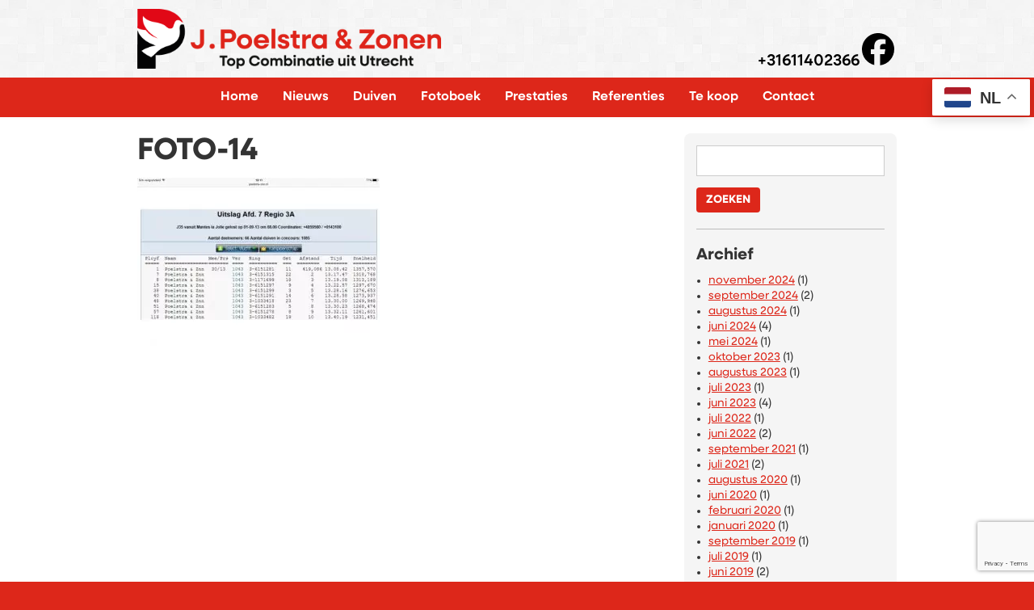

--- FILE ---
content_type: text/html; charset=UTF-8
request_url: https://www.poelstrapigeons.nl/nieuws/poelstra-znn-kampioenen-jonge-duiven-heel-afdeling-7-midden-nederland-2016/attachment/foto-14/
body_size: 9917
content:
<!DOCTYPE html>
<html lang="nl-NL">
<head>
  <meta charset="UTF-8">
  <link rel="pingback" href="https://www.poelstrapigeons.nl/xmlrpc.php">
  <title>J. Poelstra &amp; Zonen | foto-14</title>
  <!--<meta name="viewport" content="width=device-width, initial-scale=1">-->
  <meta name="HandheldFriendly" content="True">
  <meta name="MobileOptimized" content="1024">
  <meta name="viewport" content="width=1024"/>
  <script src="https://ajax.googleapis.com/ajax/libs/webfont/1.4.7/webfont.js"></script>
  <script>
    WebFont.load({
      google: {
        families: ["Open Sans:300,300italic,400,400italic,600,600italic,700,700italic,800,800italic"]
      }
    });
  </script>
  <link rel="stylesheet" href="https://use.typekit.net/eap8mch.css">
  <script type="text/javascript" src="https://www.poelstrapigeons.nl/wp-content/themes/poelstra-pigeons/js/modernizr.js"></script>
  <!--<link rel="shortcut icon" type="image/x-icon" href="https://www.poelstrapigeons.nl/wp-content/themes/poelstra-pigeons/images/poelstra-favicon.png">-->
  <link rel="shortcut icon" type="image/x-icon" href="https://www.poelstrapigeons.nl/wp-content/uploads/2024/10/poelstra-favicon-v2.png">
  <!--<link rel="apple-touch-icon" href="https://www.poelstrapigeons.nl/wp-content/themes/poelstra-pigeons/images/poelstra-webclip.jpg">-->
  <link rel="apple-touch-icon" href="https://www.poelstrapigeons.nl/wp-content/uploads/2024/10/poelstra-webclip-v2.jpg">
  <meta name='robots' content='index, follow, max-image-preview:large, max-snippet:-1, max-video-preview:-1' />
	<style>img:is([sizes="auto" i], [sizes^="auto," i]) { contain-intrinsic-size: 3000px 1500px }</style>
	
	<!-- This site is optimized with the Yoast SEO plugin v26.6 - https://yoast.com/wordpress/plugins/seo/ -->
	<link rel="canonical" href="https://www.poelstrapigeons.nl/nieuws/poelstra-znn-kampioenen-jonge-duiven-heel-afdeling-7-midden-nederland-2016/attachment/foto-14/" />
	<meta property="og:locale" content="nl_NL" />
	<meta property="og:type" content="article" />
	<meta property="og:title" content="foto-14 - J. Poelstra &amp; Zonen" />
	<meta property="og:url" content="https://www.poelstrapigeons.nl/nieuws/poelstra-znn-kampioenen-jonge-duiven-heel-afdeling-7-midden-nederland-2016/attachment/foto-14/" />
	<meta property="og:site_name" content="J. Poelstra &amp; Zonen" />
	<meta property="og:image" content="https://www.poelstrapigeons.nl/nieuws/poelstra-znn-kampioenen-jonge-duiven-heel-afdeling-7-midden-nederland-2016/attachment/foto-14" />
	<meta property="og:image:width" content="1280" />
	<meta property="og:image:height" content="960" />
	<meta property="og:image:type" content="image/jpeg" />
	<script type="application/ld+json" class="yoast-schema-graph">{"@context":"https://schema.org","@graph":[{"@type":"WebPage","@id":"https://www.poelstrapigeons.nl/nieuws/poelstra-znn-kampioenen-jonge-duiven-heel-afdeling-7-midden-nederland-2016/attachment/foto-14/","url":"https://www.poelstrapigeons.nl/nieuws/poelstra-znn-kampioenen-jonge-duiven-heel-afdeling-7-midden-nederland-2016/attachment/foto-14/","name":"foto-14 - J. Poelstra &amp; Zonen","isPartOf":{"@id":"https://www.poelstrapigeons.nl/#website"},"primaryImageOfPage":{"@id":"https://www.poelstrapigeons.nl/nieuws/poelstra-znn-kampioenen-jonge-duiven-heel-afdeling-7-midden-nederland-2016/attachment/foto-14/#primaryimage"},"image":{"@id":"https://www.poelstrapigeons.nl/nieuws/poelstra-znn-kampioenen-jonge-duiven-heel-afdeling-7-midden-nederland-2016/attachment/foto-14/#primaryimage"},"thumbnailUrl":"https://www.poelstrapigeons.nl/wp-content/uploads/2016/10/foto-14.jpg","datePublished":"2016-10-18T12:45:57+00:00","breadcrumb":{"@id":"https://www.poelstrapigeons.nl/nieuws/poelstra-znn-kampioenen-jonge-duiven-heel-afdeling-7-midden-nederland-2016/attachment/foto-14/#breadcrumb"},"inLanguage":"nl-NL","potentialAction":[{"@type":"ReadAction","target":["https://www.poelstrapigeons.nl/nieuws/poelstra-znn-kampioenen-jonge-duiven-heel-afdeling-7-midden-nederland-2016/attachment/foto-14/"]}]},{"@type":"ImageObject","inLanguage":"nl-NL","@id":"https://www.poelstrapigeons.nl/nieuws/poelstra-znn-kampioenen-jonge-duiven-heel-afdeling-7-midden-nederland-2016/attachment/foto-14/#primaryimage","url":"https://www.poelstrapigeons.nl/wp-content/uploads/2016/10/foto-14.jpg","contentUrl":"https://www.poelstrapigeons.nl/wp-content/uploads/2016/10/foto-14.jpg","width":1280,"height":960},{"@type":"BreadcrumbList","@id":"https://www.poelstrapigeons.nl/nieuws/poelstra-znn-kampioenen-jonge-duiven-heel-afdeling-7-midden-nederland-2016/attachment/foto-14/#breadcrumb","itemListElement":[{"@type":"ListItem","position":1,"name":"Home","item":"https://www.poelstrapigeons.nl/"},{"@type":"ListItem","position":2,"name":"Poelstra &#038; Znn zijn 1e kampioen geworden met de jonge duiven van heel afdeling 7 midden Nederland van 1450 Leden in 2016","item":"https://www.poelstrapigeons.nl/nieuws/poelstra-znn-kampioenen-jonge-duiven-heel-afdeling-7-midden-nederland-2016/"},{"@type":"ListItem","position":3,"name":"foto-14"}]},{"@type":"WebSite","@id":"https://www.poelstrapigeons.nl/#website","url":"https://www.poelstrapigeons.nl/","name":"J. Poelstra &amp; Zonen","description":"Top combinatie uit Utrecht","potentialAction":[{"@type":"SearchAction","target":{"@type":"EntryPoint","urlTemplate":"https://www.poelstrapigeons.nl/?s={search_term_string}"},"query-input":{"@type":"PropertyValueSpecification","valueRequired":true,"valueName":"search_term_string"}}],"inLanguage":"nl-NL"}]}</script>
	<!-- / Yoast SEO plugin. -->


<script type="text/javascript">
/* <![CDATA[ */
window._wpemojiSettings = {"baseUrl":"https:\/\/s.w.org\/images\/core\/emoji\/15.0.3\/72x72\/","ext":".png","svgUrl":"https:\/\/s.w.org\/images\/core\/emoji\/15.0.3\/svg\/","svgExt":".svg","source":{"concatemoji":"https:\/\/www.poelstrapigeons.nl\/wp-includes\/js\/wp-emoji-release.min.js?ver=6.7.4"}};
/*! This file is auto-generated */
!function(i,n){var o,s,e;function c(e){try{var t={supportTests:e,timestamp:(new Date).valueOf()};sessionStorage.setItem(o,JSON.stringify(t))}catch(e){}}function p(e,t,n){e.clearRect(0,0,e.canvas.width,e.canvas.height),e.fillText(t,0,0);var t=new Uint32Array(e.getImageData(0,0,e.canvas.width,e.canvas.height).data),r=(e.clearRect(0,0,e.canvas.width,e.canvas.height),e.fillText(n,0,0),new Uint32Array(e.getImageData(0,0,e.canvas.width,e.canvas.height).data));return t.every(function(e,t){return e===r[t]})}function u(e,t,n){switch(t){case"flag":return n(e,"\ud83c\udff3\ufe0f\u200d\u26a7\ufe0f","\ud83c\udff3\ufe0f\u200b\u26a7\ufe0f")?!1:!n(e,"\ud83c\uddfa\ud83c\uddf3","\ud83c\uddfa\u200b\ud83c\uddf3")&&!n(e,"\ud83c\udff4\udb40\udc67\udb40\udc62\udb40\udc65\udb40\udc6e\udb40\udc67\udb40\udc7f","\ud83c\udff4\u200b\udb40\udc67\u200b\udb40\udc62\u200b\udb40\udc65\u200b\udb40\udc6e\u200b\udb40\udc67\u200b\udb40\udc7f");case"emoji":return!n(e,"\ud83d\udc26\u200d\u2b1b","\ud83d\udc26\u200b\u2b1b")}return!1}function f(e,t,n){var r="undefined"!=typeof WorkerGlobalScope&&self instanceof WorkerGlobalScope?new OffscreenCanvas(300,150):i.createElement("canvas"),a=r.getContext("2d",{willReadFrequently:!0}),o=(a.textBaseline="top",a.font="600 32px Arial",{});return e.forEach(function(e){o[e]=t(a,e,n)}),o}function t(e){var t=i.createElement("script");t.src=e,t.defer=!0,i.head.appendChild(t)}"undefined"!=typeof Promise&&(o="wpEmojiSettingsSupports",s=["flag","emoji"],n.supports={everything:!0,everythingExceptFlag:!0},e=new Promise(function(e){i.addEventListener("DOMContentLoaded",e,{once:!0})}),new Promise(function(t){var n=function(){try{var e=JSON.parse(sessionStorage.getItem(o));if("object"==typeof e&&"number"==typeof e.timestamp&&(new Date).valueOf()<e.timestamp+604800&&"object"==typeof e.supportTests)return e.supportTests}catch(e){}return null}();if(!n){if("undefined"!=typeof Worker&&"undefined"!=typeof OffscreenCanvas&&"undefined"!=typeof URL&&URL.createObjectURL&&"undefined"!=typeof Blob)try{var e="postMessage("+f.toString()+"("+[JSON.stringify(s),u.toString(),p.toString()].join(",")+"));",r=new Blob([e],{type:"text/javascript"}),a=new Worker(URL.createObjectURL(r),{name:"wpTestEmojiSupports"});return void(a.onmessage=function(e){c(n=e.data),a.terminate(),t(n)})}catch(e){}c(n=f(s,u,p))}t(n)}).then(function(e){for(var t in e)n.supports[t]=e[t],n.supports.everything=n.supports.everything&&n.supports[t],"flag"!==t&&(n.supports.everythingExceptFlag=n.supports.everythingExceptFlag&&n.supports[t]);n.supports.everythingExceptFlag=n.supports.everythingExceptFlag&&!n.supports.flag,n.DOMReady=!1,n.readyCallback=function(){n.DOMReady=!0}}).then(function(){return e}).then(function(){var e;n.supports.everything||(n.readyCallback(),(e=n.source||{}).concatemoji?t(e.concatemoji):e.wpemoji&&e.twemoji&&(t(e.twemoji),t(e.wpemoji)))}))}((window,document),window._wpemojiSettings);
/* ]]> */
</script>
<link rel='stylesheet' id='normalize-css' href='https://www.poelstrapigeons.nl/wp-content/themes/poelstra-pigeons/css/normalize.css?ver=1.0.1' type='text/css' media='all' />
<link rel='stylesheet' id='webflow-css' href='https://www.poelstrapigeons.nl/wp-content/themes/poelstra-pigeons/css/webflow.css?ver=1.0.1' type='text/css' media='all' />
<link rel='stylesheet' id='poelstrapigeons-css' href='https://www.poelstrapigeons.nl/wp-content/themes/poelstra-pigeons/css/poelstra.webflow.css?ver=2.2.4' type='text/css' media='all' />
<link rel='stylesheet' id='style-css' href='https://www.poelstrapigeons.nl/wp-content/themes/poelstra-pigeons/style.css?ver=2.2.4' type='text/css' media='all' />
<style id='wp-emoji-styles-inline-css' type='text/css'>

	img.wp-smiley, img.emoji {
		display: inline !important;
		border: none !important;
		box-shadow: none !important;
		height: 1em !important;
		width: 1em !important;
		margin: 0 0.07em !important;
		vertical-align: -0.1em !important;
		background: none !important;
		padding: 0 !important;
	}
</style>
<link rel='stylesheet' id='wp-block-library-css' href='https://www.poelstrapigeons.nl/wp-includes/css/dist/block-library/style.min.css?ver=6.7.4' type='text/css' media='all' />
<style id='classic-theme-styles-inline-css' type='text/css'>
/*! This file is auto-generated */
.wp-block-button__link{color:#fff;background-color:#32373c;border-radius:9999px;box-shadow:none;text-decoration:none;padding:calc(.667em + 2px) calc(1.333em + 2px);font-size:1.125em}.wp-block-file__button{background:#32373c;color:#fff;text-decoration:none}
</style>
<style id='global-styles-inline-css' type='text/css'>
:root{--wp--preset--aspect-ratio--square: 1;--wp--preset--aspect-ratio--4-3: 4/3;--wp--preset--aspect-ratio--3-4: 3/4;--wp--preset--aspect-ratio--3-2: 3/2;--wp--preset--aspect-ratio--2-3: 2/3;--wp--preset--aspect-ratio--16-9: 16/9;--wp--preset--aspect-ratio--9-16: 9/16;--wp--preset--color--black: #000000;--wp--preset--color--cyan-bluish-gray: #abb8c3;--wp--preset--color--white: #ffffff;--wp--preset--color--pale-pink: #f78da7;--wp--preset--color--vivid-red: #cf2e2e;--wp--preset--color--luminous-vivid-orange: #ff6900;--wp--preset--color--luminous-vivid-amber: #fcb900;--wp--preset--color--light-green-cyan: #7bdcb5;--wp--preset--color--vivid-green-cyan: #00d084;--wp--preset--color--pale-cyan-blue: #8ed1fc;--wp--preset--color--vivid-cyan-blue: #0693e3;--wp--preset--color--vivid-purple: #9b51e0;--wp--preset--gradient--vivid-cyan-blue-to-vivid-purple: linear-gradient(135deg,rgba(6,147,227,1) 0%,rgb(155,81,224) 100%);--wp--preset--gradient--light-green-cyan-to-vivid-green-cyan: linear-gradient(135deg,rgb(122,220,180) 0%,rgb(0,208,130) 100%);--wp--preset--gradient--luminous-vivid-amber-to-luminous-vivid-orange: linear-gradient(135deg,rgba(252,185,0,1) 0%,rgba(255,105,0,1) 100%);--wp--preset--gradient--luminous-vivid-orange-to-vivid-red: linear-gradient(135deg,rgba(255,105,0,1) 0%,rgb(207,46,46) 100%);--wp--preset--gradient--very-light-gray-to-cyan-bluish-gray: linear-gradient(135deg,rgb(238,238,238) 0%,rgb(169,184,195) 100%);--wp--preset--gradient--cool-to-warm-spectrum: linear-gradient(135deg,rgb(74,234,220) 0%,rgb(151,120,209) 20%,rgb(207,42,186) 40%,rgb(238,44,130) 60%,rgb(251,105,98) 80%,rgb(254,248,76) 100%);--wp--preset--gradient--blush-light-purple: linear-gradient(135deg,rgb(255,206,236) 0%,rgb(152,150,240) 100%);--wp--preset--gradient--blush-bordeaux: linear-gradient(135deg,rgb(254,205,165) 0%,rgb(254,45,45) 50%,rgb(107,0,62) 100%);--wp--preset--gradient--luminous-dusk: linear-gradient(135deg,rgb(255,203,112) 0%,rgb(199,81,192) 50%,rgb(65,88,208) 100%);--wp--preset--gradient--pale-ocean: linear-gradient(135deg,rgb(255,245,203) 0%,rgb(182,227,212) 50%,rgb(51,167,181) 100%);--wp--preset--gradient--electric-grass: linear-gradient(135deg,rgb(202,248,128) 0%,rgb(113,206,126) 100%);--wp--preset--gradient--midnight: linear-gradient(135deg,rgb(2,3,129) 0%,rgb(40,116,252) 100%);--wp--preset--font-size--small: 13px;--wp--preset--font-size--medium: 20px;--wp--preset--font-size--large: 36px;--wp--preset--font-size--x-large: 42px;--wp--preset--spacing--20: 0.44rem;--wp--preset--spacing--30: 0.67rem;--wp--preset--spacing--40: 1rem;--wp--preset--spacing--50: 1.5rem;--wp--preset--spacing--60: 2.25rem;--wp--preset--spacing--70: 3.38rem;--wp--preset--spacing--80: 5.06rem;--wp--preset--shadow--natural: 6px 6px 9px rgba(0, 0, 0, 0.2);--wp--preset--shadow--deep: 12px 12px 50px rgba(0, 0, 0, 0.4);--wp--preset--shadow--sharp: 6px 6px 0px rgba(0, 0, 0, 0.2);--wp--preset--shadow--outlined: 6px 6px 0px -3px rgba(255, 255, 255, 1), 6px 6px rgba(0, 0, 0, 1);--wp--preset--shadow--crisp: 6px 6px 0px rgba(0, 0, 0, 1);}:where(.is-layout-flex){gap: 0.5em;}:where(.is-layout-grid){gap: 0.5em;}body .is-layout-flex{display: flex;}.is-layout-flex{flex-wrap: wrap;align-items: center;}.is-layout-flex > :is(*, div){margin: 0;}body .is-layout-grid{display: grid;}.is-layout-grid > :is(*, div){margin: 0;}:where(.wp-block-columns.is-layout-flex){gap: 2em;}:where(.wp-block-columns.is-layout-grid){gap: 2em;}:where(.wp-block-post-template.is-layout-flex){gap: 1.25em;}:where(.wp-block-post-template.is-layout-grid){gap: 1.25em;}.has-black-color{color: var(--wp--preset--color--black) !important;}.has-cyan-bluish-gray-color{color: var(--wp--preset--color--cyan-bluish-gray) !important;}.has-white-color{color: var(--wp--preset--color--white) !important;}.has-pale-pink-color{color: var(--wp--preset--color--pale-pink) !important;}.has-vivid-red-color{color: var(--wp--preset--color--vivid-red) !important;}.has-luminous-vivid-orange-color{color: var(--wp--preset--color--luminous-vivid-orange) !important;}.has-luminous-vivid-amber-color{color: var(--wp--preset--color--luminous-vivid-amber) !important;}.has-light-green-cyan-color{color: var(--wp--preset--color--light-green-cyan) !important;}.has-vivid-green-cyan-color{color: var(--wp--preset--color--vivid-green-cyan) !important;}.has-pale-cyan-blue-color{color: var(--wp--preset--color--pale-cyan-blue) !important;}.has-vivid-cyan-blue-color{color: var(--wp--preset--color--vivid-cyan-blue) !important;}.has-vivid-purple-color{color: var(--wp--preset--color--vivid-purple) !important;}.has-black-background-color{background-color: var(--wp--preset--color--black) !important;}.has-cyan-bluish-gray-background-color{background-color: var(--wp--preset--color--cyan-bluish-gray) !important;}.has-white-background-color{background-color: var(--wp--preset--color--white) !important;}.has-pale-pink-background-color{background-color: var(--wp--preset--color--pale-pink) !important;}.has-vivid-red-background-color{background-color: var(--wp--preset--color--vivid-red) !important;}.has-luminous-vivid-orange-background-color{background-color: var(--wp--preset--color--luminous-vivid-orange) !important;}.has-luminous-vivid-amber-background-color{background-color: var(--wp--preset--color--luminous-vivid-amber) !important;}.has-light-green-cyan-background-color{background-color: var(--wp--preset--color--light-green-cyan) !important;}.has-vivid-green-cyan-background-color{background-color: var(--wp--preset--color--vivid-green-cyan) !important;}.has-pale-cyan-blue-background-color{background-color: var(--wp--preset--color--pale-cyan-blue) !important;}.has-vivid-cyan-blue-background-color{background-color: var(--wp--preset--color--vivid-cyan-blue) !important;}.has-vivid-purple-background-color{background-color: var(--wp--preset--color--vivid-purple) !important;}.has-black-border-color{border-color: var(--wp--preset--color--black) !important;}.has-cyan-bluish-gray-border-color{border-color: var(--wp--preset--color--cyan-bluish-gray) !important;}.has-white-border-color{border-color: var(--wp--preset--color--white) !important;}.has-pale-pink-border-color{border-color: var(--wp--preset--color--pale-pink) !important;}.has-vivid-red-border-color{border-color: var(--wp--preset--color--vivid-red) !important;}.has-luminous-vivid-orange-border-color{border-color: var(--wp--preset--color--luminous-vivid-orange) !important;}.has-luminous-vivid-amber-border-color{border-color: var(--wp--preset--color--luminous-vivid-amber) !important;}.has-light-green-cyan-border-color{border-color: var(--wp--preset--color--light-green-cyan) !important;}.has-vivid-green-cyan-border-color{border-color: var(--wp--preset--color--vivid-green-cyan) !important;}.has-pale-cyan-blue-border-color{border-color: var(--wp--preset--color--pale-cyan-blue) !important;}.has-vivid-cyan-blue-border-color{border-color: var(--wp--preset--color--vivid-cyan-blue) !important;}.has-vivid-purple-border-color{border-color: var(--wp--preset--color--vivid-purple) !important;}.has-vivid-cyan-blue-to-vivid-purple-gradient-background{background: var(--wp--preset--gradient--vivid-cyan-blue-to-vivid-purple) !important;}.has-light-green-cyan-to-vivid-green-cyan-gradient-background{background: var(--wp--preset--gradient--light-green-cyan-to-vivid-green-cyan) !important;}.has-luminous-vivid-amber-to-luminous-vivid-orange-gradient-background{background: var(--wp--preset--gradient--luminous-vivid-amber-to-luminous-vivid-orange) !important;}.has-luminous-vivid-orange-to-vivid-red-gradient-background{background: var(--wp--preset--gradient--luminous-vivid-orange-to-vivid-red) !important;}.has-very-light-gray-to-cyan-bluish-gray-gradient-background{background: var(--wp--preset--gradient--very-light-gray-to-cyan-bluish-gray) !important;}.has-cool-to-warm-spectrum-gradient-background{background: var(--wp--preset--gradient--cool-to-warm-spectrum) !important;}.has-blush-light-purple-gradient-background{background: var(--wp--preset--gradient--blush-light-purple) !important;}.has-blush-bordeaux-gradient-background{background: var(--wp--preset--gradient--blush-bordeaux) !important;}.has-luminous-dusk-gradient-background{background: var(--wp--preset--gradient--luminous-dusk) !important;}.has-pale-ocean-gradient-background{background: var(--wp--preset--gradient--pale-ocean) !important;}.has-electric-grass-gradient-background{background: var(--wp--preset--gradient--electric-grass) !important;}.has-midnight-gradient-background{background: var(--wp--preset--gradient--midnight) !important;}.has-small-font-size{font-size: var(--wp--preset--font-size--small) !important;}.has-medium-font-size{font-size: var(--wp--preset--font-size--medium) !important;}.has-large-font-size{font-size: var(--wp--preset--font-size--large) !important;}.has-x-large-font-size{font-size: var(--wp--preset--font-size--x-large) !important;}
:where(.wp-block-post-template.is-layout-flex){gap: 1.25em;}:where(.wp-block-post-template.is-layout-grid){gap: 1.25em;}
:where(.wp-block-columns.is-layout-flex){gap: 2em;}:where(.wp-block-columns.is-layout-grid){gap: 2em;}
:root :where(.wp-block-pullquote){font-size: 1.5em;line-height: 1.6;}
</style>
<link rel='stylesheet' id='contact-form-7-css' href='https://www.poelstrapigeons.nl/wp-content/plugins/contact-form-7/includes/css/styles.css?ver=6.1.4' type='text/css' media='all' />
<script type="text/javascript" src="https://www.poelstrapigeons.nl/wp-includes/js/jquery/jquery.min.js?ver=3.7.1" id="jquery-core-js"></script>
<script type="text/javascript" src="https://www.poelstrapigeons.nl/wp-includes/js/jquery/jquery-migrate.min.js?ver=3.4.1" id="jquery-migrate-js"></script>
<link rel="https://api.w.org/" href="https://www.poelstrapigeons.nl/wp-json/" /><link rel="alternate" title="JSON" type="application/json" href="https://www.poelstrapigeons.nl/wp-json/wp/v2/media/989" /><link rel="EditURI" type="application/rsd+xml" title="RSD" href="https://www.poelstrapigeons.nl/xmlrpc.php?rsd" />
<meta name="generator" content="WordPress 6.7.4" />
<link rel='shortlink' href='https://www.poelstrapigeons.nl/?p=989' />
<link rel="alternate" title="oEmbed (JSON)" type="application/json+oembed" href="https://www.poelstrapigeons.nl/wp-json/oembed/1.0/embed?url=https%3A%2F%2Fwww.poelstrapigeons.nl%2Fnieuws%2Fpoelstra-znn-kampioenen-jonge-duiven-heel-afdeling-7-midden-nederland-2016%2Fattachment%2Ffoto-14%2F" />
<link rel="alternate" title="oEmbed (XML)" type="text/xml+oembed" href="https://www.poelstrapigeons.nl/wp-json/oembed/1.0/embed?url=https%3A%2F%2Fwww.poelstrapigeons.nl%2Fnieuws%2Fpoelstra-znn-kampioenen-jonge-duiven-heel-afdeling-7-midden-nederland-2016%2Fattachment%2Ffoto-14%2F&#038;format=xml" />
<!-- Deze code is toegevoegd door Analytify (7.1.3) https://analytify.io/ !-->
			<script async src="https://www.googletagmanager.com/gtag/js?id=UA-152205550-1"></script>
			<script>
			window.dataLayer = window.dataLayer || [];
			function gtag(){dataLayer.push(arguments);}
			gtag('js', new Date());

			const configuration = {"anonymize_ip":"false","forceSSL":"false","allow_display_features":"false","debug_mode":true};
			const gaID = 'UA-152205550-1';

			
			gtag('config', gaID, configuration);

			
			</script>

			<!-- Deze code is toegevoegd door Analytify (7.1.3) !-->		<style type="text/css" id="wp-custom-css">
			.slider-heading {
	display: none;
}
.facebook-header-link svg {
    height: 2em;
}

.home-slider {
  height: min(500px,50vw) !important;
  background-color: black !important;
}



/* .slogan-text {
	top: 18px;
	left: 8px;
} */
/* 
@media (min-width: 768px) and (max-width: 1200px) {
  
  .facebook-header-link svg {
    height: 2em;
	}

	.slogan-text {
	top: 18px;
	left: 8px;
	}
  
}


@media (min-width: 10px) and (max-width: 800px) {
  
  .facebook-header-link svg {
    height: 2em;
	}

	.slogan-text {
	top: 15px;
	left: 0px;
	}
  
} */

.topduiven .container {
	padding-top: 30px;
	padding-bottom: 0px;
}

.topduiven .w-slider-nav {
	padding-top: 5px;
}

.pigeon-slider {
	margin-bottom: 0;
}

.content {
	padding-top: 20px;
	padding-bottom: 20px;
}



.w-slider-arrow-left, .w-slider-arrow-right {
    overflow: visible;
}


.w-icon-slider-left {
    right: -40px;
}

.w-icon-slider-right {
left: -40px;
}

#gt_float_wrapper {
	position: fixed;
    top: 98px !important;
    right: 5px !important;
    z-index: 999999;
}
		</style>
		</head>
<body class="attachment attachment-template-default single single-attachment postid-989 attachmentid-989 attachment-jpeg">

  <div data-collapse="medium" data-animation="default" data-duration="400" data-contain="1" class="w-nav navbar">
    <div class="nav-top">
      <div class="w-container nav-top-inner">
        <a href="https://www.poelstrapigeons.nl/" class="w-inline-block nav-logo">
		  <img src="https://www.poelstrapigeons.nl/wp-content/uploads/2024/10/poelstra-logo.png" title="J. Poelstra &amp; Zonen" alt="J. Poelstra &amp; Zonen">
          <!--<img src="https://www.poelstrapigeons.nl/wp-content/themes/poelstra-pigeons/images/poelstra-logo.svg" title="J. Poelstra &amp; Zonen" alt="J. Poelstra &amp; Zonen">-->
        </a>
        <div class="nav-slogan">
          <div class="slogan-text">
			  <a href="tel:0031611402366">+31611402366</a>
			  <a href="https://www.facebook.com/profile.php?id=100076299248107" target="_blank" class="facebook-header-link" ><svg xmlns="http://www.w3.org/2000/svg" viewBox="0 0 512 512"><path d="M512 256C512 114.6 397.4 0 256 0S0 114.6 0 256C0 376 82.7 476.8 194.2 504.5V334.2H141.4V256h52.8V222.3c0-87.1 39.4-127.5 125-127.5c16.2 0 44.2 3.2 55.7 6.4V172c-6-.6-16.5-1-29.6-1c-42 0-58.2 15.9-58.2 57.2V256h83.6l-14.4 78.2H287V510.1C413.8 494.8 512 386.9 512 256h0z"/> </svg></a>
			</div>
        </div>
      </div>
    </div>
    <div class="w-container">
	<nav class="w-nav-menu nav-menu"><ul class="w-list-unstyled w-clearfix nav-menu-list"><li id="menu-item-571" class="menu-item menu-item-type-post_type menu-item-object-page menu-item-home menu-item-571"><a href="https://www.poelstrapigeons.nl/">Home</a></li>
<li id="menu-item-658" class="menu-item menu-item-type-post_type menu-item-object-page menu-item-658"><a href="https://www.poelstrapigeons.nl/nieuws/">Nieuws</a></li>
<li id="menu-item-685" class="menu-item menu-item-type-custom menu-item-object-custom menu-item-has-children menu-item-685"><a href="#">Duiven</a>
<ul class="sub-menu">
	<li id="menu-item-655" class="menu-item menu-item-type-post_type menu-item-object-page menu-item-655"><a href="https://www.poelstrapigeons.nl/duiven/">De uitgelichte duiven van   J. Poelstra &#038; Zonen</a></li>
	<li id="menu-item-18" class="categorie menu-item menu-item-type-post_type menu-item-object-page menu-item-18"><a href="https://www.poelstrapigeons.nl/fondduiven/">De fondduiven van   J. Poelstra &#038; Zonen</a></li>
	<li id="menu-item-54" class="menu-item menu-item-type-post_type menu-item-object-page menu-item-54"><a href="https://www.poelstrapigeons.nl/fondduiven/blauwe-brouwers/">De “Blauwe Brouwers” van J. Poelstra &#038; Zonen</a></li>
	<li id="menu-item-430" class="menu-item menu-item-type-post_type menu-item-object-page menu-item-430"><a href="https://www.poelstrapigeons.nl/fondduiven/overige-fondduiven/">De overige fondduiven van J. Poelstra &#038; Zonen</a></li>
	<li id="menu-item-21" class="categorie menu-item menu-item-type-post_type menu-item-object-page menu-item-21"><a href="https://www.poelstrapigeons.nl/snelheidsduiven/">Het jonge duiven spel van J. Poelstra &#038; Zonen</a></li>
	<li id="menu-item-139" class="menu-item menu-item-type-post_type menu-item-object-page menu-item-139"><a href="https://www.poelstrapigeons.nl/overige-snelheidsduiven/">De overige top duiven van J. Poelstra &#038; Zonen</a></li>
</ul>
</li>
<li id="menu-item-437" class="menu-item menu-item-type-post_type menu-item-object-page menu-item-437"><a href="https://www.poelstrapigeons.nl/fotoboek/">Fotoboek</a></li>
<li id="menu-item-1402" class="menu-item menu-item-type-taxonomy menu-item-object-category menu-item-1402"><a href="https://www.poelstrapigeons.nl/category/prestaties/">Prestaties</a></li>
<li id="menu-item-76" class="menu-item menu-item-type-post_type menu-item-object-page menu-item-76"><a href="https://www.poelstrapigeons.nl/referenties/">Referenties</a></li>
<li id="menu-item-25" class="menu-item menu-item-type-post_type menu-item-object-page menu-item-25"><a href="https://www.poelstrapigeons.nl/te-koop/">Te koop</a></li>
<li id="menu-item-28" class="menu-item menu-item-type-post_type menu-item-object-page menu-item-28"><a href="https://www.poelstrapigeons.nl/contact/">Contact</a></li>
</ul></nav>
      <div class="w-nav-button w-clearfix menu-button">
        <div class="w-icon-nav-menu menu-icon"></div>
        <div class="menu-text">Menu</div>
      </div>
    </div>
  </div>
  <section class="w-section content">
    <div class="w-container">
      <main class="main-content">
        <article>
                    <header><h1 class="heading-1">foto-14</h1></header>
          <p class="attachment"><a href='https://www.poelstrapigeons.nl/wp-content/uploads/2016/10/foto-14.jpg'><img fetchpriority="high" decoding="async" width="300" height="225" src="https://www.poelstrapigeons.nl/wp-content/uploads/2016/10/foto-14-300x225.jpg" class="attachment-medium size-medium" alt="" srcset="https://www.poelstrapigeons.nl/wp-content/uploads/2016/10/foto-14-300x225.jpg 300w, https://www.poelstrapigeons.nl/wp-content/uploads/2016/10/foto-14-1024x768.jpg 1024w, https://www.poelstrapigeons.nl/wp-content/uploads/2016/10/foto-14.jpg 1280w" sizes="(max-width: 300px) 100vw, 300px" /></a></p>
                  </article>
      </main>
      <aside class="sidebar">
                <form role="search" method="get" id="searchform" class="searchform" action="https://www.poelstrapigeons.nl/">
				<div>
					<label class="screen-reader-text" for="s">Zoeken naar:</label>
					<input type="text" value="" name="s" id="s" />
					<input type="submit" id="searchsubmit" value="Zoeken" />
				</div>
			</form><h4 class="sidebar-heading">Archief</h4>
			<ul>
					<li><a href='https://www.poelstrapigeons.nl/2024/11/'>november 2024</a>&nbsp;(1)</li>
	<li><a href='https://www.poelstrapigeons.nl/2024/09/'>september 2024</a>&nbsp;(2)</li>
	<li><a href='https://www.poelstrapigeons.nl/2024/08/'>augustus 2024</a>&nbsp;(1)</li>
	<li><a href='https://www.poelstrapigeons.nl/2024/06/'>juni 2024</a>&nbsp;(4)</li>
	<li><a href='https://www.poelstrapigeons.nl/2024/05/'>mei 2024</a>&nbsp;(1)</li>
	<li><a href='https://www.poelstrapigeons.nl/2023/10/'>oktober 2023</a>&nbsp;(1)</li>
	<li><a href='https://www.poelstrapigeons.nl/2023/08/'>augustus 2023</a>&nbsp;(1)</li>
	<li><a href='https://www.poelstrapigeons.nl/2023/07/'>juli 2023</a>&nbsp;(1)</li>
	<li><a href='https://www.poelstrapigeons.nl/2023/06/'>juni 2023</a>&nbsp;(4)</li>
	<li><a href='https://www.poelstrapigeons.nl/2022/07/'>juli 2022</a>&nbsp;(1)</li>
	<li><a href='https://www.poelstrapigeons.nl/2022/06/'>juni 2022</a>&nbsp;(2)</li>
	<li><a href='https://www.poelstrapigeons.nl/2021/09/'>september 2021</a>&nbsp;(1)</li>
	<li><a href='https://www.poelstrapigeons.nl/2021/07/'>juli 2021</a>&nbsp;(2)</li>
	<li><a href='https://www.poelstrapigeons.nl/2020/08/'>augustus 2020</a>&nbsp;(1)</li>
	<li><a href='https://www.poelstrapigeons.nl/2020/06/'>juni 2020</a>&nbsp;(1)</li>
	<li><a href='https://www.poelstrapigeons.nl/2020/02/'>februari 2020</a>&nbsp;(1)</li>
	<li><a href='https://www.poelstrapigeons.nl/2020/01/'>januari 2020</a>&nbsp;(1)</li>
	<li><a href='https://www.poelstrapigeons.nl/2019/09/'>september 2019</a>&nbsp;(1)</li>
	<li><a href='https://www.poelstrapigeons.nl/2019/07/'>juli 2019</a>&nbsp;(1)</li>
	<li><a href='https://www.poelstrapigeons.nl/2019/06/'>juni 2019</a>&nbsp;(2)</li>
	<li><a href='https://www.poelstrapigeons.nl/2019/05/'>mei 2019</a>&nbsp;(1)</li>
	<li><a href='https://www.poelstrapigeons.nl/2018/11/'>november 2018</a>&nbsp;(1)</li>
	<li><a href='https://www.poelstrapigeons.nl/2018/08/'>augustus 2018</a>&nbsp;(1)</li>
	<li><a href='https://www.poelstrapigeons.nl/2018/07/'>juli 2018</a>&nbsp;(1)</li>
	<li><a href='https://www.poelstrapigeons.nl/2018/06/'>juni 2018</a>&nbsp;(1)</li>
	<li><a href='https://www.poelstrapigeons.nl/2018/05/'>mei 2018</a>&nbsp;(1)</li>
	<li><a href='https://www.poelstrapigeons.nl/2017/11/'>november 2017</a>&nbsp;(1)</li>
	<li><a href='https://www.poelstrapigeons.nl/2017/10/'>oktober 2017</a>&nbsp;(1)</li>
	<li><a href='https://www.poelstrapigeons.nl/2017/08/'>augustus 2017</a>&nbsp;(2)</li>
	<li><a href='https://www.poelstrapigeons.nl/2017/07/'>juli 2017</a>&nbsp;(1)</li>
	<li><a href='https://www.poelstrapigeons.nl/2017/01/'>januari 2017</a>&nbsp;(2)</li>
	<li><a href='https://www.poelstrapigeons.nl/2016/11/'>november 2016</a>&nbsp;(2)</li>
	<li><a href='https://www.poelstrapigeons.nl/2016/09/'>september 2016</a>&nbsp;(1)</li>
	<li><a href='https://www.poelstrapigeons.nl/2016/08/'>augustus 2016</a>&nbsp;(3)</li>
	<li><a href='https://www.poelstrapigeons.nl/2016/07/'>juli 2016</a>&nbsp;(2)</li>
	<li><a href='https://www.poelstrapigeons.nl/2016/05/'>mei 2016</a>&nbsp;(1)</li>
	<li><a href='https://www.poelstrapigeons.nl/2016/04/'>april 2016</a>&nbsp;(1)</li>
	<li><a href='https://www.poelstrapigeons.nl/2015/12/'>december 2015</a>&nbsp;(1)</li>
	<li><a href='https://www.poelstrapigeons.nl/2015/08/'>augustus 2015</a>&nbsp;(2)</li>
	<li><a href='https://www.poelstrapigeons.nl/2014/12/'>december 2014</a>&nbsp;(1)</li>
	<li><a href='https://www.poelstrapigeons.nl/2014/09/'>september 2014</a>&nbsp;(1)</li>
	<li><a href='https://www.poelstrapigeons.nl/2014/08/'>augustus 2014</a>&nbsp;(1)</li>
	<li><a href='https://www.poelstrapigeons.nl/2014/06/'>juni 2014</a>&nbsp;(1)</li>
	<li><a href='https://www.poelstrapigeons.nl/2014/05/'>mei 2014</a>&nbsp;(1)</li>
	<li><a href='https://www.poelstrapigeons.nl/2013/08/'>augustus 2013</a>&nbsp;(1)</li>
	<li><a href='https://www.poelstrapigeons.nl/2012/07/'>juli 2012</a>&nbsp;(1)</li>
	<li><a href='https://www.poelstrapigeons.nl/2011/09/'>september 2011</a>&nbsp;(1)</li>
	<li><a href='https://www.poelstrapigeons.nl/2010/06/'>juni 2010</a>&nbsp;(1)</li>
	<li><a href='https://www.poelstrapigeons.nl/2007/08/'>augustus 2007</a>&nbsp;(1)</li>
	<li><a href='https://www.poelstrapigeons.nl/2003/07/'>juli 2003</a>&nbsp;(1)</li>
			</ul>

					<div class="links"><a href="http://eijerkamp.com" title=" (Laatst geüpdatet January 1, 1970 1:00 am)" target="_blank"><img src="https://www.poelstrapigeons.nl/wp-content/uploads/2014/11/image17.jpg" alt="Eijerkamp" title=" (Laatst geüpdatet January 1, 1970 1:00 am)" /></a><br />
<a href="http://www.koerierduivenfilms.nl" title=" (Laatst geüpdatet January 1, 1970 1:00 am)" target="_blank"><img src="https://www.poelstrapigeons.nl/wp-content/uploads/2015/05/image1.jpg" alt="Koerier" title=" (Laatst geüpdatet January 1, 1970 1:00 am)" /></a><br />
</div>      </aside>
    </div>
  </section>

  <footer class="w-section footer">
    <div class="footer-contact">
      <div class="w-container">
        <div class="footer-column-left">   
		  <h3 class="footer-heading">J. Poelstra &#038; Zonen</h3>			<div class="textwidget">Heeft u vragen over onze duiven ? <br>
Vul dan het contact formulier in. <br>
Of neem contact op met J Poelstra & Zonen .<br>
Mijn telefoon nummer  +31611402366 <br>
Mijn email jappoelstra@hotmail.nl <br>
</div>
		        </div>
        <div class="w-form footer-column-right">
		  <h3 class="footer-heading">Contact</h3>			<div class="textwidget">
<div class="wpcf7 no-js" id="wpcf7-f638-o1" lang="nl-NL" dir="ltr" data-wpcf7-id="638">
<div class="screen-reader-response"><p role="status" aria-live="polite" aria-atomic="true"></p> <ul></ul></div>
<form action="/nieuws/poelstra-znn-kampioenen-jonge-duiven-heel-afdeling-7-midden-nederland-2016/attachment/foto-14/#wpcf7-f638-o1" method="post" class="wpcf7-form init" aria-label="Contactformulier" novalidate="novalidate" data-status="init">
<fieldset class="hidden-fields-container"><input type="hidden" name="_wpcf7" value="638" /><input type="hidden" name="_wpcf7_version" value="6.1.4" /><input type="hidden" name="_wpcf7_locale" value="nl_NL" /><input type="hidden" name="_wpcf7_unit_tag" value="wpcf7-f638-o1" /><input type="hidden" name="_wpcf7_container_post" value="0" /><input type="hidden" name="_wpcf7_posted_data_hash" value="" /><input type="hidden" name="_wpcf7_recaptcha_response" value="" />
</fieldset>
<p><span class="wpcf7-form-control-wrap" data-name="naam"><input size="40" maxlength="400" class="wpcf7-form-control wpcf7-text wpcf7-validates-as-required" aria-required="true" aria-invalid="false" placeholder="Uw naam" value="" type="text" name="naam" /></span><span class="wpcf7-form-control-wrap" data-name="email"><input size="40" maxlength="400" class="wpcf7-form-control wpcf7-email wpcf7-validates-as-required wpcf7-text wpcf7-validates-as-email" aria-required="true" aria-invalid="false" placeholder="Uw email" value="" type="email" name="email" /></span><span class="wpcf7-form-control-wrap" data-name="bericht"><textarea cols="40" rows="10" maxlength="2000" class="wpcf7-form-control wpcf7-textarea wpcf7-validates-as-required" aria-required="true" aria-invalid="false" placeholder="Uw bericht" name="bericht"></textarea></span><span id="wpcf7-69720ea8391cc-wrapper" class="wpcf7-form-control-wrap website-wrap" style="display:none !important; visibility:hidden !important;"><label for="wpcf7-69720ea8391cc-field" class="hp-message">Gelieve dit veld leeg te laten.</label><input id="wpcf7-69720ea8391cc-field"  class="wpcf7-form-control wpcf7-text" type="text" name="website" value="" size="40" tabindex="-1" autocomplete="new-password" /></span><input class="wpcf7-form-control wpcf7-submit has-spinner" type="submit" value="Verzenden" />
</p><div class="wpcf7-response-output" aria-hidden="true"></div>
</form>
</div>
</div>
		        </div>
      </div>
    </div>
    <div class="copyright"><copyright>			<div class="textwidget"><p>Copyright © 2016-2024 Poelstra &amp; Znn Utrecht. Design &amp; realistatie Hilarius Creatieve Reclamemakers.</p>
</div>
		</copyright></div>
  </footer>
  <script type="text/javascript" src="https://ajax.googleapis.com/ajax/libs/jquery/1.11.1/jquery.min.js"></script>
  <script type="text/javascript" src="https://www.poelstrapigeons.nl/wp-content/themes/poelstra-pigeons/js/webflow.js"></script>
  <!--[if lte IE 9]><script src="https://cdnjs.cloudflare.com/ajax/libs/placeholders/3.0.2/placeholders.min.js"></script><![endif]-->
  <div class="gtranslate_wrapper" id="gt-wrapper-74804252"></div><script type="text/javascript" src="https://www.poelstrapigeons.nl/wp-includes/js/dist/hooks.min.js?ver=4d63a3d491d11ffd8ac6" id="wp-hooks-js"></script>
<script type="text/javascript" src="https://www.poelstrapigeons.nl/wp-includes/js/dist/i18n.min.js?ver=5e580eb46a90c2b997e6" id="wp-i18n-js"></script>
<script type="text/javascript" id="wp-i18n-js-after">
/* <![CDATA[ */
wp.i18n.setLocaleData( { 'text direction\u0004ltr': [ 'ltr' ] } );
/* ]]> */
</script>
<script type="text/javascript" src="https://www.poelstrapigeons.nl/wp-content/plugins/contact-form-7/includes/swv/js/index.js?ver=6.1.4" id="swv-js"></script>
<script type="text/javascript" id="contact-form-7-js-translations">
/* <![CDATA[ */
( function( domain, translations ) {
	var localeData = translations.locale_data[ domain ] || translations.locale_data.messages;
	localeData[""].domain = domain;
	wp.i18n.setLocaleData( localeData, domain );
} )( "contact-form-7", {"translation-revision-date":"2025-11-30 09:13:36+0000","generator":"GlotPress\/4.0.3","domain":"messages","locale_data":{"messages":{"":{"domain":"messages","plural-forms":"nplurals=2; plural=n != 1;","lang":"nl"},"This contact form is placed in the wrong place.":["Dit contactformulier staat op de verkeerde plek."],"Error:":["Fout:"]}},"comment":{"reference":"includes\/js\/index.js"}} );
/* ]]> */
</script>
<script type="text/javascript" id="contact-form-7-js-before">
/* <![CDATA[ */
var wpcf7 = {
    "api": {
        "root": "https:\/\/www.poelstrapigeons.nl\/wp-json\/",
        "namespace": "contact-form-7\/v1"
    }
};
/* ]]> */
</script>
<script type="text/javascript" src="https://www.poelstrapigeons.nl/wp-content/plugins/contact-form-7/includes/js/index.js?ver=6.1.4" id="contact-form-7-js"></script>
<script type="text/javascript" id="analytify_track_miscellaneous-js-extra">
/* <![CDATA[ */
var miscellaneous_tracking_options = {"ga_mode":"ga4","tracking_mode":"gtag","track_404_page":{"should_track":"","is_404":false,"current_url":"https:\/\/www.poelstrapigeons.nl\/nieuws\/poelstra-znn-kampioenen-jonge-duiven-heel-afdeling-7-midden-nederland-2016\/attachment\/foto-14\/"},"track_js_error":"","track_ajax_error":""};
/* ]]> */
</script>
<script type="text/javascript" src="https://www.poelstrapigeons.nl/wp-content/plugins/wp-analytify/assets/js/miscellaneous-tracking.js?ver=7.1.3" id="analytify_track_miscellaneous-js"></script>
<script type="text/javascript" src="https://www.google.com/recaptcha/api.js?render=6Lc1MTgqAAAAALxFNdZIq4-GDwzMDOYYKQZRhFoA&amp;ver=3.0" id="google-recaptcha-js"></script>
<script type="text/javascript" src="https://www.poelstrapigeons.nl/wp-includes/js/dist/vendor/wp-polyfill.min.js?ver=3.15.0" id="wp-polyfill-js"></script>
<script type="text/javascript" id="wpcf7-recaptcha-js-before">
/* <![CDATA[ */
var wpcf7_recaptcha = {
    "sitekey": "6Lc1MTgqAAAAALxFNdZIq4-GDwzMDOYYKQZRhFoA",
    "actions": {
        "homepage": "homepage",
        "contactform": "contactform"
    }
};
/* ]]> */
</script>
<script type="text/javascript" src="https://www.poelstrapigeons.nl/wp-content/plugins/contact-form-7/modules/recaptcha/index.js?ver=6.1.4" id="wpcf7-recaptcha-js"></script>
<script type="text/javascript" id="gt_widget_script_74804252-js-before">
/* <![CDATA[ */
window.gtranslateSettings = /* document.write */ window.gtranslateSettings || {};window.gtranslateSettings['74804252'] = {"default_language":"nl","languages":["ar","zh-CN","nl","en","fr","de","it","pt","ru","es"],"url_structure":"none","flag_style":"2d","wrapper_selector":"#gt-wrapper-74804252","alt_flags":[],"float_switcher_open_direction":"top","switcher_horizontal_position":"right","switcher_vertical_position":"top","flags_location":"\/wp-content\/plugins\/gtranslate\/flags\/"};
/* ]]> */
</script><script src="https://www.poelstrapigeons.nl/wp-content/plugins/gtranslate/js/float.js?ver=6.7.4" data-no-optimize="1" data-no-minify="1" data-gt-orig-url="/nieuws/poelstra-znn-kampioenen-jonge-duiven-heel-afdeling-7-midden-nederland-2016/attachment/foto-14/" data-gt-orig-domain="www.poelstrapigeons.nl" data-gt-widget-id="74804252" defer></script></body>
</html><!--
Performance optimized by Redis Object Cache. Learn more: https://wprediscache.com

Opgehaald 1232 objecten (260 KB) van Redis gebruikt PhpRedis (v6.3.0).
-->


--- FILE ---
content_type: text/html; charset=utf-8
request_url: https://www.google.com/recaptcha/api2/anchor?ar=1&k=6Lc1MTgqAAAAALxFNdZIq4-GDwzMDOYYKQZRhFoA&co=aHR0cHM6Ly93d3cucG9lbHN0cmFwaWdlb25zLm5sOjQ0Mw..&hl=en&v=PoyoqOPhxBO7pBk68S4YbpHZ&size=invisible&anchor-ms=20000&execute-ms=30000&cb=l28ugdanoli5
body_size: 49949
content:
<!DOCTYPE HTML><html dir="ltr" lang="en"><head><meta http-equiv="Content-Type" content="text/html; charset=UTF-8">
<meta http-equiv="X-UA-Compatible" content="IE=edge">
<title>reCAPTCHA</title>
<style type="text/css">
/* cyrillic-ext */
@font-face {
  font-family: 'Roboto';
  font-style: normal;
  font-weight: 400;
  font-stretch: 100%;
  src: url(//fonts.gstatic.com/s/roboto/v48/KFO7CnqEu92Fr1ME7kSn66aGLdTylUAMa3GUBHMdazTgWw.woff2) format('woff2');
  unicode-range: U+0460-052F, U+1C80-1C8A, U+20B4, U+2DE0-2DFF, U+A640-A69F, U+FE2E-FE2F;
}
/* cyrillic */
@font-face {
  font-family: 'Roboto';
  font-style: normal;
  font-weight: 400;
  font-stretch: 100%;
  src: url(//fonts.gstatic.com/s/roboto/v48/KFO7CnqEu92Fr1ME7kSn66aGLdTylUAMa3iUBHMdazTgWw.woff2) format('woff2');
  unicode-range: U+0301, U+0400-045F, U+0490-0491, U+04B0-04B1, U+2116;
}
/* greek-ext */
@font-face {
  font-family: 'Roboto';
  font-style: normal;
  font-weight: 400;
  font-stretch: 100%;
  src: url(//fonts.gstatic.com/s/roboto/v48/KFO7CnqEu92Fr1ME7kSn66aGLdTylUAMa3CUBHMdazTgWw.woff2) format('woff2');
  unicode-range: U+1F00-1FFF;
}
/* greek */
@font-face {
  font-family: 'Roboto';
  font-style: normal;
  font-weight: 400;
  font-stretch: 100%;
  src: url(//fonts.gstatic.com/s/roboto/v48/KFO7CnqEu92Fr1ME7kSn66aGLdTylUAMa3-UBHMdazTgWw.woff2) format('woff2');
  unicode-range: U+0370-0377, U+037A-037F, U+0384-038A, U+038C, U+038E-03A1, U+03A3-03FF;
}
/* math */
@font-face {
  font-family: 'Roboto';
  font-style: normal;
  font-weight: 400;
  font-stretch: 100%;
  src: url(//fonts.gstatic.com/s/roboto/v48/KFO7CnqEu92Fr1ME7kSn66aGLdTylUAMawCUBHMdazTgWw.woff2) format('woff2');
  unicode-range: U+0302-0303, U+0305, U+0307-0308, U+0310, U+0312, U+0315, U+031A, U+0326-0327, U+032C, U+032F-0330, U+0332-0333, U+0338, U+033A, U+0346, U+034D, U+0391-03A1, U+03A3-03A9, U+03B1-03C9, U+03D1, U+03D5-03D6, U+03F0-03F1, U+03F4-03F5, U+2016-2017, U+2034-2038, U+203C, U+2040, U+2043, U+2047, U+2050, U+2057, U+205F, U+2070-2071, U+2074-208E, U+2090-209C, U+20D0-20DC, U+20E1, U+20E5-20EF, U+2100-2112, U+2114-2115, U+2117-2121, U+2123-214F, U+2190, U+2192, U+2194-21AE, U+21B0-21E5, U+21F1-21F2, U+21F4-2211, U+2213-2214, U+2216-22FF, U+2308-230B, U+2310, U+2319, U+231C-2321, U+2336-237A, U+237C, U+2395, U+239B-23B7, U+23D0, U+23DC-23E1, U+2474-2475, U+25AF, U+25B3, U+25B7, U+25BD, U+25C1, U+25CA, U+25CC, U+25FB, U+266D-266F, U+27C0-27FF, U+2900-2AFF, U+2B0E-2B11, U+2B30-2B4C, U+2BFE, U+3030, U+FF5B, U+FF5D, U+1D400-1D7FF, U+1EE00-1EEFF;
}
/* symbols */
@font-face {
  font-family: 'Roboto';
  font-style: normal;
  font-weight: 400;
  font-stretch: 100%;
  src: url(//fonts.gstatic.com/s/roboto/v48/KFO7CnqEu92Fr1ME7kSn66aGLdTylUAMaxKUBHMdazTgWw.woff2) format('woff2');
  unicode-range: U+0001-000C, U+000E-001F, U+007F-009F, U+20DD-20E0, U+20E2-20E4, U+2150-218F, U+2190, U+2192, U+2194-2199, U+21AF, U+21E6-21F0, U+21F3, U+2218-2219, U+2299, U+22C4-22C6, U+2300-243F, U+2440-244A, U+2460-24FF, U+25A0-27BF, U+2800-28FF, U+2921-2922, U+2981, U+29BF, U+29EB, U+2B00-2BFF, U+4DC0-4DFF, U+FFF9-FFFB, U+10140-1018E, U+10190-1019C, U+101A0, U+101D0-101FD, U+102E0-102FB, U+10E60-10E7E, U+1D2C0-1D2D3, U+1D2E0-1D37F, U+1F000-1F0FF, U+1F100-1F1AD, U+1F1E6-1F1FF, U+1F30D-1F30F, U+1F315, U+1F31C, U+1F31E, U+1F320-1F32C, U+1F336, U+1F378, U+1F37D, U+1F382, U+1F393-1F39F, U+1F3A7-1F3A8, U+1F3AC-1F3AF, U+1F3C2, U+1F3C4-1F3C6, U+1F3CA-1F3CE, U+1F3D4-1F3E0, U+1F3ED, U+1F3F1-1F3F3, U+1F3F5-1F3F7, U+1F408, U+1F415, U+1F41F, U+1F426, U+1F43F, U+1F441-1F442, U+1F444, U+1F446-1F449, U+1F44C-1F44E, U+1F453, U+1F46A, U+1F47D, U+1F4A3, U+1F4B0, U+1F4B3, U+1F4B9, U+1F4BB, U+1F4BF, U+1F4C8-1F4CB, U+1F4D6, U+1F4DA, U+1F4DF, U+1F4E3-1F4E6, U+1F4EA-1F4ED, U+1F4F7, U+1F4F9-1F4FB, U+1F4FD-1F4FE, U+1F503, U+1F507-1F50B, U+1F50D, U+1F512-1F513, U+1F53E-1F54A, U+1F54F-1F5FA, U+1F610, U+1F650-1F67F, U+1F687, U+1F68D, U+1F691, U+1F694, U+1F698, U+1F6AD, U+1F6B2, U+1F6B9-1F6BA, U+1F6BC, U+1F6C6-1F6CF, U+1F6D3-1F6D7, U+1F6E0-1F6EA, U+1F6F0-1F6F3, U+1F6F7-1F6FC, U+1F700-1F7FF, U+1F800-1F80B, U+1F810-1F847, U+1F850-1F859, U+1F860-1F887, U+1F890-1F8AD, U+1F8B0-1F8BB, U+1F8C0-1F8C1, U+1F900-1F90B, U+1F93B, U+1F946, U+1F984, U+1F996, U+1F9E9, U+1FA00-1FA6F, U+1FA70-1FA7C, U+1FA80-1FA89, U+1FA8F-1FAC6, U+1FACE-1FADC, U+1FADF-1FAE9, U+1FAF0-1FAF8, U+1FB00-1FBFF;
}
/* vietnamese */
@font-face {
  font-family: 'Roboto';
  font-style: normal;
  font-weight: 400;
  font-stretch: 100%;
  src: url(//fonts.gstatic.com/s/roboto/v48/KFO7CnqEu92Fr1ME7kSn66aGLdTylUAMa3OUBHMdazTgWw.woff2) format('woff2');
  unicode-range: U+0102-0103, U+0110-0111, U+0128-0129, U+0168-0169, U+01A0-01A1, U+01AF-01B0, U+0300-0301, U+0303-0304, U+0308-0309, U+0323, U+0329, U+1EA0-1EF9, U+20AB;
}
/* latin-ext */
@font-face {
  font-family: 'Roboto';
  font-style: normal;
  font-weight: 400;
  font-stretch: 100%;
  src: url(//fonts.gstatic.com/s/roboto/v48/KFO7CnqEu92Fr1ME7kSn66aGLdTylUAMa3KUBHMdazTgWw.woff2) format('woff2');
  unicode-range: U+0100-02BA, U+02BD-02C5, U+02C7-02CC, U+02CE-02D7, U+02DD-02FF, U+0304, U+0308, U+0329, U+1D00-1DBF, U+1E00-1E9F, U+1EF2-1EFF, U+2020, U+20A0-20AB, U+20AD-20C0, U+2113, U+2C60-2C7F, U+A720-A7FF;
}
/* latin */
@font-face {
  font-family: 'Roboto';
  font-style: normal;
  font-weight: 400;
  font-stretch: 100%;
  src: url(//fonts.gstatic.com/s/roboto/v48/KFO7CnqEu92Fr1ME7kSn66aGLdTylUAMa3yUBHMdazQ.woff2) format('woff2');
  unicode-range: U+0000-00FF, U+0131, U+0152-0153, U+02BB-02BC, U+02C6, U+02DA, U+02DC, U+0304, U+0308, U+0329, U+2000-206F, U+20AC, U+2122, U+2191, U+2193, U+2212, U+2215, U+FEFF, U+FFFD;
}
/* cyrillic-ext */
@font-face {
  font-family: 'Roboto';
  font-style: normal;
  font-weight: 500;
  font-stretch: 100%;
  src: url(//fonts.gstatic.com/s/roboto/v48/KFO7CnqEu92Fr1ME7kSn66aGLdTylUAMa3GUBHMdazTgWw.woff2) format('woff2');
  unicode-range: U+0460-052F, U+1C80-1C8A, U+20B4, U+2DE0-2DFF, U+A640-A69F, U+FE2E-FE2F;
}
/* cyrillic */
@font-face {
  font-family: 'Roboto';
  font-style: normal;
  font-weight: 500;
  font-stretch: 100%;
  src: url(//fonts.gstatic.com/s/roboto/v48/KFO7CnqEu92Fr1ME7kSn66aGLdTylUAMa3iUBHMdazTgWw.woff2) format('woff2');
  unicode-range: U+0301, U+0400-045F, U+0490-0491, U+04B0-04B1, U+2116;
}
/* greek-ext */
@font-face {
  font-family: 'Roboto';
  font-style: normal;
  font-weight: 500;
  font-stretch: 100%;
  src: url(//fonts.gstatic.com/s/roboto/v48/KFO7CnqEu92Fr1ME7kSn66aGLdTylUAMa3CUBHMdazTgWw.woff2) format('woff2');
  unicode-range: U+1F00-1FFF;
}
/* greek */
@font-face {
  font-family: 'Roboto';
  font-style: normal;
  font-weight: 500;
  font-stretch: 100%;
  src: url(//fonts.gstatic.com/s/roboto/v48/KFO7CnqEu92Fr1ME7kSn66aGLdTylUAMa3-UBHMdazTgWw.woff2) format('woff2');
  unicode-range: U+0370-0377, U+037A-037F, U+0384-038A, U+038C, U+038E-03A1, U+03A3-03FF;
}
/* math */
@font-face {
  font-family: 'Roboto';
  font-style: normal;
  font-weight: 500;
  font-stretch: 100%;
  src: url(//fonts.gstatic.com/s/roboto/v48/KFO7CnqEu92Fr1ME7kSn66aGLdTylUAMawCUBHMdazTgWw.woff2) format('woff2');
  unicode-range: U+0302-0303, U+0305, U+0307-0308, U+0310, U+0312, U+0315, U+031A, U+0326-0327, U+032C, U+032F-0330, U+0332-0333, U+0338, U+033A, U+0346, U+034D, U+0391-03A1, U+03A3-03A9, U+03B1-03C9, U+03D1, U+03D5-03D6, U+03F0-03F1, U+03F4-03F5, U+2016-2017, U+2034-2038, U+203C, U+2040, U+2043, U+2047, U+2050, U+2057, U+205F, U+2070-2071, U+2074-208E, U+2090-209C, U+20D0-20DC, U+20E1, U+20E5-20EF, U+2100-2112, U+2114-2115, U+2117-2121, U+2123-214F, U+2190, U+2192, U+2194-21AE, U+21B0-21E5, U+21F1-21F2, U+21F4-2211, U+2213-2214, U+2216-22FF, U+2308-230B, U+2310, U+2319, U+231C-2321, U+2336-237A, U+237C, U+2395, U+239B-23B7, U+23D0, U+23DC-23E1, U+2474-2475, U+25AF, U+25B3, U+25B7, U+25BD, U+25C1, U+25CA, U+25CC, U+25FB, U+266D-266F, U+27C0-27FF, U+2900-2AFF, U+2B0E-2B11, U+2B30-2B4C, U+2BFE, U+3030, U+FF5B, U+FF5D, U+1D400-1D7FF, U+1EE00-1EEFF;
}
/* symbols */
@font-face {
  font-family: 'Roboto';
  font-style: normal;
  font-weight: 500;
  font-stretch: 100%;
  src: url(//fonts.gstatic.com/s/roboto/v48/KFO7CnqEu92Fr1ME7kSn66aGLdTylUAMaxKUBHMdazTgWw.woff2) format('woff2');
  unicode-range: U+0001-000C, U+000E-001F, U+007F-009F, U+20DD-20E0, U+20E2-20E4, U+2150-218F, U+2190, U+2192, U+2194-2199, U+21AF, U+21E6-21F0, U+21F3, U+2218-2219, U+2299, U+22C4-22C6, U+2300-243F, U+2440-244A, U+2460-24FF, U+25A0-27BF, U+2800-28FF, U+2921-2922, U+2981, U+29BF, U+29EB, U+2B00-2BFF, U+4DC0-4DFF, U+FFF9-FFFB, U+10140-1018E, U+10190-1019C, U+101A0, U+101D0-101FD, U+102E0-102FB, U+10E60-10E7E, U+1D2C0-1D2D3, U+1D2E0-1D37F, U+1F000-1F0FF, U+1F100-1F1AD, U+1F1E6-1F1FF, U+1F30D-1F30F, U+1F315, U+1F31C, U+1F31E, U+1F320-1F32C, U+1F336, U+1F378, U+1F37D, U+1F382, U+1F393-1F39F, U+1F3A7-1F3A8, U+1F3AC-1F3AF, U+1F3C2, U+1F3C4-1F3C6, U+1F3CA-1F3CE, U+1F3D4-1F3E0, U+1F3ED, U+1F3F1-1F3F3, U+1F3F5-1F3F7, U+1F408, U+1F415, U+1F41F, U+1F426, U+1F43F, U+1F441-1F442, U+1F444, U+1F446-1F449, U+1F44C-1F44E, U+1F453, U+1F46A, U+1F47D, U+1F4A3, U+1F4B0, U+1F4B3, U+1F4B9, U+1F4BB, U+1F4BF, U+1F4C8-1F4CB, U+1F4D6, U+1F4DA, U+1F4DF, U+1F4E3-1F4E6, U+1F4EA-1F4ED, U+1F4F7, U+1F4F9-1F4FB, U+1F4FD-1F4FE, U+1F503, U+1F507-1F50B, U+1F50D, U+1F512-1F513, U+1F53E-1F54A, U+1F54F-1F5FA, U+1F610, U+1F650-1F67F, U+1F687, U+1F68D, U+1F691, U+1F694, U+1F698, U+1F6AD, U+1F6B2, U+1F6B9-1F6BA, U+1F6BC, U+1F6C6-1F6CF, U+1F6D3-1F6D7, U+1F6E0-1F6EA, U+1F6F0-1F6F3, U+1F6F7-1F6FC, U+1F700-1F7FF, U+1F800-1F80B, U+1F810-1F847, U+1F850-1F859, U+1F860-1F887, U+1F890-1F8AD, U+1F8B0-1F8BB, U+1F8C0-1F8C1, U+1F900-1F90B, U+1F93B, U+1F946, U+1F984, U+1F996, U+1F9E9, U+1FA00-1FA6F, U+1FA70-1FA7C, U+1FA80-1FA89, U+1FA8F-1FAC6, U+1FACE-1FADC, U+1FADF-1FAE9, U+1FAF0-1FAF8, U+1FB00-1FBFF;
}
/* vietnamese */
@font-face {
  font-family: 'Roboto';
  font-style: normal;
  font-weight: 500;
  font-stretch: 100%;
  src: url(//fonts.gstatic.com/s/roboto/v48/KFO7CnqEu92Fr1ME7kSn66aGLdTylUAMa3OUBHMdazTgWw.woff2) format('woff2');
  unicode-range: U+0102-0103, U+0110-0111, U+0128-0129, U+0168-0169, U+01A0-01A1, U+01AF-01B0, U+0300-0301, U+0303-0304, U+0308-0309, U+0323, U+0329, U+1EA0-1EF9, U+20AB;
}
/* latin-ext */
@font-face {
  font-family: 'Roboto';
  font-style: normal;
  font-weight: 500;
  font-stretch: 100%;
  src: url(//fonts.gstatic.com/s/roboto/v48/KFO7CnqEu92Fr1ME7kSn66aGLdTylUAMa3KUBHMdazTgWw.woff2) format('woff2');
  unicode-range: U+0100-02BA, U+02BD-02C5, U+02C7-02CC, U+02CE-02D7, U+02DD-02FF, U+0304, U+0308, U+0329, U+1D00-1DBF, U+1E00-1E9F, U+1EF2-1EFF, U+2020, U+20A0-20AB, U+20AD-20C0, U+2113, U+2C60-2C7F, U+A720-A7FF;
}
/* latin */
@font-face {
  font-family: 'Roboto';
  font-style: normal;
  font-weight: 500;
  font-stretch: 100%;
  src: url(//fonts.gstatic.com/s/roboto/v48/KFO7CnqEu92Fr1ME7kSn66aGLdTylUAMa3yUBHMdazQ.woff2) format('woff2');
  unicode-range: U+0000-00FF, U+0131, U+0152-0153, U+02BB-02BC, U+02C6, U+02DA, U+02DC, U+0304, U+0308, U+0329, U+2000-206F, U+20AC, U+2122, U+2191, U+2193, U+2212, U+2215, U+FEFF, U+FFFD;
}
/* cyrillic-ext */
@font-face {
  font-family: 'Roboto';
  font-style: normal;
  font-weight: 900;
  font-stretch: 100%;
  src: url(//fonts.gstatic.com/s/roboto/v48/KFO7CnqEu92Fr1ME7kSn66aGLdTylUAMa3GUBHMdazTgWw.woff2) format('woff2');
  unicode-range: U+0460-052F, U+1C80-1C8A, U+20B4, U+2DE0-2DFF, U+A640-A69F, U+FE2E-FE2F;
}
/* cyrillic */
@font-face {
  font-family: 'Roboto';
  font-style: normal;
  font-weight: 900;
  font-stretch: 100%;
  src: url(//fonts.gstatic.com/s/roboto/v48/KFO7CnqEu92Fr1ME7kSn66aGLdTylUAMa3iUBHMdazTgWw.woff2) format('woff2');
  unicode-range: U+0301, U+0400-045F, U+0490-0491, U+04B0-04B1, U+2116;
}
/* greek-ext */
@font-face {
  font-family: 'Roboto';
  font-style: normal;
  font-weight: 900;
  font-stretch: 100%;
  src: url(//fonts.gstatic.com/s/roboto/v48/KFO7CnqEu92Fr1ME7kSn66aGLdTylUAMa3CUBHMdazTgWw.woff2) format('woff2');
  unicode-range: U+1F00-1FFF;
}
/* greek */
@font-face {
  font-family: 'Roboto';
  font-style: normal;
  font-weight: 900;
  font-stretch: 100%;
  src: url(//fonts.gstatic.com/s/roboto/v48/KFO7CnqEu92Fr1ME7kSn66aGLdTylUAMa3-UBHMdazTgWw.woff2) format('woff2');
  unicode-range: U+0370-0377, U+037A-037F, U+0384-038A, U+038C, U+038E-03A1, U+03A3-03FF;
}
/* math */
@font-face {
  font-family: 'Roboto';
  font-style: normal;
  font-weight: 900;
  font-stretch: 100%;
  src: url(//fonts.gstatic.com/s/roboto/v48/KFO7CnqEu92Fr1ME7kSn66aGLdTylUAMawCUBHMdazTgWw.woff2) format('woff2');
  unicode-range: U+0302-0303, U+0305, U+0307-0308, U+0310, U+0312, U+0315, U+031A, U+0326-0327, U+032C, U+032F-0330, U+0332-0333, U+0338, U+033A, U+0346, U+034D, U+0391-03A1, U+03A3-03A9, U+03B1-03C9, U+03D1, U+03D5-03D6, U+03F0-03F1, U+03F4-03F5, U+2016-2017, U+2034-2038, U+203C, U+2040, U+2043, U+2047, U+2050, U+2057, U+205F, U+2070-2071, U+2074-208E, U+2090-209C, U+20D0-20DC, U+20E1, U+20E5-20EF, U+2100-2112, U+2114-2115, U+2117-2121, U+2123-214F, U+2190, U+2192, U+2194-21AE, U+21B0-21E5, U+21F1-21F2, U+21F4-2211, U+2213-2214, U+2216-22FF, U+2308-230B, U+2310, U+2319, U+231C-2321, U+2336-237A, U+237C, U+2395, U+239B-23B7, U+23D0, U+23DC-23E1, U+2474-2475, U+25AF, U+25B3, U+25B7, U+25BD, U+25C1, U+25CA, U+25CC, U+25FB, U+266D-266F, U+27C0-27FF, U+2900-2AFF, U+2B0E-2B11, U+2B30-2B4C, U+2BFE, U+3030, U+FF5B, U+FF5D, U+1D400-1D7FF, U+1EE00-1EEFF;
}
/* symbols */
@font-face {
  font-family: 'Roboto';
  font-style: normal;
  font-weight: 900;
  font-stretch: 100%;
  src: url(//fonts.gstatic.com/s/roboto/v48/KFO7CnqEu92Fr1ME7kSn66aGLdTylUAMaxKUBHMdazTgWw.woff2) format('woff2');
  unicode-range: U+0001-000C, U+000E-001F, U+007F-009F, U+20DD-20E0, U+20E2-20E4, U+2150-218F, U+2190, U+2192, U+2194-2199, U+21AF, U+21E6-21F0, U+21F3, U+2218-2219, U+2299, U+22C4-22C6, U+2300-243F, U+2440-244A, U+2460-24FF, U+25A0-27BF, U+2800-28FF, U+2921-2922, U+2981, U+29BF, U+29EB, U+2B00-2BFF, U+4DC0-4DFF, U+FFF9-FFFB, U+10140-1018E, U+10190-1019C, U+101A0, U+101D0-101FD, U+102E0-102FB, U+10E60-10E7E, U+1D2C0-1D2D3, U+1D2E0-1D37F, U+1F000-1F0FF, U+1F100-1F1AD, U+1F1E6-1F1FF, U+1F30D-1F30F, U+1F315, U+1F31C, U+1F31E, U+1F320-1F32C, U+1F336, U+1F378, U+1F37D, U+1F382, U+1F393-1F39F, U+1F3A7-1F3A8, U+1F3AC-1F3AF, U+1F3C2, U+1F3C4-1F3C6, U+1F3CA-1F3CE, U+1F3D4-1F3E0, U+1F3ED, U+1F3F1-1F3F3, U+1F3F5-1F3F7, U+1F408, U+1F415, U+1F41F, U+1F426, U+1F43F, U+1F441-1F442, U+1F444, U+1F446-1F449, U+1F44C-1F44E, U+1F453, U+1F46A, U+1F47D, U+1F4A3, U+1F4B0, U+1F4B3, U+1F4B9, U+1F4BB, U+1F4BF, U+1F4C8-1F4CB, U+1F4D6, U+1F4DA, U+1F4DF, U+1F4E3-1F4E6, U+1F4EA-1F4ED, U+1F4F7, U+1F4F9-1F4FB, U+1F4FD-1F4FE, U+1F503, U+1F507-1F50B, U+1F50D, U+1F512-1F513, U+1F53E-1F54A, U+1F54F-1F5FA, U+1F610, U+1F650-1F67F, U+1F687, U+1F68D, U+1F691, U+1F694, U+1F698, U+1F6AD, U+1F6B2, U+1F6B9-1F6BA, U+1F6BC, U+1F6C6-1F6CF, U+1F6D3-1F6D7, U+1F6E0-1F6EA, U+1F6F0-1F6F3, U+1F6F7-1F6FC, U+1F700-1F7FF, U+1F800-1F80B, U+1F810-1F847, U+1F850-1F859, U+1F860-1F887, U+1F890-1F8AD, U+1F8B0-1F8BB, U+1F8C0-1F8C1, U+1F900-1F90B, U+1F93B, U+1F946, U+1F984, U+1F996, U+1F9E9, U+1FA00-1FA6F, U+1FA70-1FA7C, U+1FA80-1FA89, U+1FA8F-1FAC6, U+1FACE-1FADC, U+1FADF-1FAE9, U+1FAF0-1FAF8, U+1FB00-1FBFF;
}
/* vietnamese */
@font-face {
  font-family: 'Roboto';
  font-style: normal;
  font-weight: 900;
  font-stretch: 100%;
  src: url(//fonts.gstatic.com/s/roboto/v48/KFO7CnqEu92Fr1ME7kSn66aGLdTylUAMa3OUBHMdazTgWw.woff2) format('woff2');
  unicode-range: U+0102-0103, U+0110-0111, U+0128-0129, U+0168-0169, U+01A0-01A1, U+01AF-01B0, U+0300-0301, U+0303-0304, U+0308-0309, U+0323, U+0329, U+1EA0-1EF9, U+20AB;
}
/* latin-ext */
@font-face {
  font-family: 'Roboto';
  font-style: normal;
  font-weight: 900;
  font-stretch: 100%;
  src: url(//fonts.gstatic.com/s/roboto/v48/KFO7CnqEu92Fr1ME7kSn66aGLdTylUAMa3KUBHMdazTgWw.woff2) format('woff2');
  unicode-range: U+0100-02BA, U+02BD-02C5, U+02C7-02CC, U+02CE-02D7, U+02DD-02FF, U+0304, U+0308, U+0329, U+1D00-1DBF, U+1E00-1E9F, U+1EF2-1EFF, U+2020, U+20A0-20AB, U+20AD-20C0, U+2113, U+2C60-2C7F, U+A720-A7FF;
}
/* latin */
@font-face {
  font-family: 'Roboto';
  font-style: normal;
  font-weight: 900;
  font-stretch: 100%;
  src: url(//fonts.gstatic.com/s/roboto/v48/KFO7CnqEu92Fr1ME7kSn66aGLdTylUAMa3yUBHMdazQ.woff2) format('woff2');
  unicode-range: U+0000-00FF, U+0131, U+0152-0153, U+02BB-02BC, U+02C6, U+02DA, U+02DC, U+0304, U+0308, U+0329, U+2000-206F, U+20AC, U+2122, U+2191, U+2193, U+2212, U+2215, U+FEFF, U+FFFD;
}

</style>
<link rel="stylesheet" type="text/css" href="https://www.gstatic.com/recaptcha/releases/PoyoqOPhxBO7pBk68S4YbpHZ/styles__ltr.css">
<script nonce="xyUtaUKgqxV75d9m9t7ZAw" type="text/javascript">window['__recaptcha_api'] = 'https://www.google.com/recaptcha/api2/';</script>
<script type="text/javascript" src="https://www.gstatic.com/recaptcha/releases/PoyoqOPhxBO7pBk68S4YbpHZ/recaptcha__en.js" nonce="xyUtaUKgqxV75d9m9t7ZAw">
      
    </script></head>
<body><div id="rc-anchor-alert" class="rc-anchor-alert"></div>
<input type="hidden" id="recaptcha-token" value="[base64]">
<script type="text/javascript" nonce="xyUtaUKgqxV75d9m9t7ZAw">
      recaptcha.anchor.Main.init("[\x22ainput\x22,[\x22bgdata\x22,\x22\x22,\[base64]/[base64]/[base64]/[base64]/[base64]/[base64]/KGcoTywyNTMsTy5PKSxVRyhPLEMpKTpnKE8sMjUzLEMpLE8pKSxsKSksTykpfSxieT1mdW5jdGlvbihDLE8sdSxsKXtmb3IobD0odT1SKEMpLDApO08+MDtPLS0pbD1sPDw4fFooQyk7ZyhDLHUsbCl9LFVHPWZ1bmN0aW9uKEMsTyl7Qy5pLmxlbmd0aD4xMDQ/[base64]/[base64]/[base64]/[base64]/[base64]/[base64]/[base64]\\u003d\x22,\[base64]\x22,\[base64]/CqxpfBMKJacKWYMKUXMKTw5h0QsKMdVFuwr1oI8KOw7jDoAkMIXFheWMsw5TDsMKNw4YueMOiPg8afxxgcsKQGUtSFBVdBTlrwpQ+c8Onw7cgwp7Cj8ONwqxadT5FM8Kew5h1wq7DtcO2TcOfQ8Olw5/CucKdP1gmwqPCp8KCB8KKd8KqwpHCosOaw4pLSWswQcOiRRtAP0Qjw4bCoMKreHtpVnNCG8K9wpxGw6l8w5YXwqY/w6PCjEAqBcOrw7QdVMO1wr/DmAIEw7/Dl3jCjMKcd0rCi8OqVTg5w75uw51Ew7BaV8K8f8OnK3jCr8O5H8K0dTIVZ8OBwrY5w7JhL8OsVFApwpXCq1YyCcK+BkvDmkTDmsKdw7nCsWldbMKQNcK9KAPDvcOSPQTCv8ObX0zCtcKNSVnDiMKcKzjChhfDlzjCtwvDnUnDhiEhwoTCssO/RcKfw5AjwoRcwojCvMKBK1FJISFJwoPDhMKNw7wcwobCinLCgBEnElrCisKsTgDDt8KsBlzDu8K9UUvDkQ7DpMOWBQXClxnDpMKGwr1ufMOsFk9pw5xdwovCjcK9w7Z2Cw8cw6HDrsKnCcOVwprDn8Ocw7t3wro/LRR8Mh/DjsKvX3jDj8OiwojCmGrChxPCuMKiEMKrw5FWwojCqWh7GxYWw7zCpgnDmMKkw4TCjHQCwrsxw6FKScOWwpbDvMO/I8Kjwp1Pw6Viw5AyV1d0OCfCjl7DlFjDt8O1I8K/GSYow5h3OMOIcRdVw53DicKESErCg8KXF2x/VsKScMOIKkHDl0kIw4hJGGzDhzokCWTCgMKmDMOVw47Dtksgw7w4w4EcwrDDjSMLwqHDoMO7w7BzwpDDs8KQw5MvSMOMwqPDkiEXasKsLMOrJzkPw7JgfyHDlcKBcsKPw7MeQcKTVUHDj1DCpcKEwo/CgcKwwp5fPMKiacKPwpDDusK+w4l+w5PDnyzCtcKswq4sUit3Bg4Hwq3CgcKZZcO9WsKxNQHCgzzCpsKzw4wVwps2D8OsWzNhw7nChMKjeGhKfQnClcKbLFPDh0BFc8OgEsKIbxstwrnDj8OfwrnDnR0cVMONw5/CnsKcw642w4xkw5lhwqHDg8OFYMO8NMOUw4UIwo45OcKvJ1EEw4jCuxkhwqfCgBomwpzDtXjCn1E/w57CjMO1wqh/AQHDgsOVwq8lP8OxSsKmw70kE8OoNGQHcF/DicKdR8OuNMO9EwVfZ8O+BsKsdHxQGhXDhsOBw7ZCHcOiblkqIlpvwr3Co8OIbEnDtgXDkB/DuQvCssKTwrk2fMO1w4HCvjrCscOEYS/CpHI0XCp9FsKaVsKXcgHDjxV1w44ELgTDnMKiwofDlsO6JlEyw6/Dh3t6UwXCjcKSwovCg8Oaw6vDl8KNw5HDscOYwoBwMzPCm8K9HUMOM8K/w5Aew6vDs8OGw7/[base64]/CgRnDmy9sLQ1XWghsFwMLwqs7w7IEwr3Ck8KPIcKDw7XCoV9zP14DQsKKURLCvsKew5DDusOlRCbCgMKtDmfDi8KDIkXDvTs0wrLCqnQOwpXDtTUeKxfDgMOiNHUGYRl/wp/DmVtOFQ4dwp9LMMOgwowJBcOyw5lBw7E6bsKYwr/Cv0VGwpHDujjClcOLU2bDusKhRcOGW8OCwqfDmMKLdlsJw5/Cnjx0HsKRwokKahjDsDMBw41hEWJQw5jCu3NWwovDq8OCTcKFw7rChybDgXMhw7jDpD9rfxZbEQ/[base64]/Dr8K9J8OKEsOOGcKyw6PCiV/[base64]/w7NpSMKQw54mwrrCncOjw7nDrcK3wrvCo0HDoQ3CqWLDgsOYF8K1KsO3UsOZwovDhsKNDHjCpk9HwoE9wp41w5bCgsKFwoV8wqXCo1cXflwFwrwowojDnCLCoGdbwpHCoyNcIVLDtFNDwoLCjxzDo8OoeVlqNsORw4/ChcOmwqI5G8Ksw5PCvxPCkg7Dol0Zw7hMaEc/w59qwq4Nw5EtGsOtXT/[base64]/CscOFw5zCssKaFsOkGVjDjcK9X8KgwoIWFxzDscOAw4s5XsKdwpbDnwQjRcOmZsKQwrPCtcKZPxzCscOwPsK/w7bClCDDmh7DvcO+SgIUwo/Dr8OfIg1Nw4N3woEZFsKAwopoPMOLwrfDsS7DgyAjGcKaw43Chg1iw5HCqAB1w61GwrMQw5IjdUTDjRDDgl3Dn8OoOMOSEcOgwpzDiMK3wrBpwpDDt8KLBMOOw6tew4QPeTUIfjs7wofCmMObKS/[base64]/Dq0vDi8KHU8KnbWjDucOJGwIsc8KvXx7CssKabsOZY8OswoFfcx/DqMOeGcOCPcOKwobDlMOdwrTDmm7Ch1w9IMODWXrDtMKAwpISw4rCgcKAwqHCnywLw4ADwobDsBnDngN/RDJCOMKNw7XCjMO3X8KJWcO3RMOLXSJZVyNTAMKvwodaQTrDgcK7wrvCpFE7w6jDqHliN8KuYQ3Di8KEw7HDv8K/Cid/TMK+N17Dr1ERw6nCt8K2AcOQw7nDhAPCsDLDoHLDkhnCvsO3w73DocKFw7QswrnDrHLDh8Knfz17w6FEwq3Dh8Otwq/[base64]/YU3CgRg8Q8OYwpDCsWvCpsKEw7xpBzjCmMONw5nDknAJwqXDr3jDj8K7w6LCjATCh3HDgMKVwox1AcOIQ8KvwqR4Gg3DhEF1YcOQwpZwwr/DlXDCiEvDm8Opw4DDjBXDsMO4wp7Dj8KPECVdAcOewpzCj8OXWXjDqFzCkcKsc2fCnsKUUsOCwpnDoG7Dk8Ozw7XCog9+w503w7jCj8OGwoLCpXNefB/DvmPDj8K5CcKhOC1jNBk1bcKXwqhUwr/Cv0IBw5VNwolDNBVTw5EGIC3Cj0zDmyJjwpcFw7bCuMO4fcKDNFkcwrjCkMKXFShjw7sVw5RJJB/Dl8OgwoYfWcOow5rDhSJ0asKYw7bDvRYOwoxiVsKcZHHDkS/CmcOtw7Blw53ClMKDwrTCucK2UnHDlcKtwrULFMOew4zDlVIOwpsaEz4mwrRww7/DncKxSDYiw4RIw4vDhcKGNcOaw484w6MmAcKtwogLwrfDqRVwCBlbwp0Ww77DmsK/[base64]/e1jCunQxe8KYwqbDiSQiagHCh8KQw78wcgYywpnDtzHCkUk1JwZKw6XCtS8FbFhQCRTCtXRNw6LDgQ/CrwjDv8OjwrbDkC9hw7FoV8OZw7bDkcKOwrDDm0Mww5dQw6fDhcKfPEMFworDtsOZwoLCgArCscOaPUtDwqF/f14+w6/[base64]/DpcOHw7YZWcKowroBwoDCsznCm8OhwoAEO8OgTBrDi8OtcF5pwrtXGl3DmMKtwqvDt8OKwpNfb8KIETsywr0Pwq9swoLDgn0nFsO/w5DCpMO6w6jChMK3wqrDqhhMw7jCssOZw6hSUsKiwpdVw47Dt3fCv8KGworCjFc5w78HwonCswrCqsKAw7djZMOewobDpMOFXwTCiBNjwrHCvit3asODw5A6V1/DhsK5dWfCqMOeeMKNC8OuNMKpK17DucO9w5PCmcK5woHCo2p+wrNEw5dnw4JIX8KLwqkJEmfCjMOrXW3CvwUQKwMibi7DpMOMw6rCosO+w6XDqg/[base64]/CmBgNw5c6wprDqsOGIF3CrjAQJHHDuMOdw4Ygw4HCgTzDisK0w5bCu8K4enkLwqAfw6YOEcK4B8K7w4DCpsODw6HCscOJwrkjcF/Cl0hBJCpmw7ZjKsK5wqBTwohuwoHDosK2RsKXBj7CtiPDigbCjMOLZF42w7/CpMKPf0XDukU8wrHCr8Kow5TCsVU2wpYWB3LCi8OHwppBwo8vwoV/wo7CrC/DrMO7WSLDglQoGCzDp8O6w6jCmsKyMVNZw7DDosO3wptKw4wZw5J3ZSHDoxDDqcOTwojDjMKTwqsdw5zCjB7Chj9Lw6PCuMKAWV56w7Mfw6/ClX8LasOLc8OMf8O2Y8OmwpbDn3jDlcONw73DllQXasKYJMOlE2rDlwVqYsKQUMKewrDDj2MmUy7DkMOtwpHDrMKGwrs7KijDhTfCgXNFGXZ9wqB0MsOqw6fDn8KFwp/CgMOqw7vCs8KnG8OBw7UOIMKPezcGYm/[base64]/DHjCtirCpXDCkD9BXnbDjkhPKwFFwpANw4IQUx7DsMOsw5nDkMOmKR9vw5V8EcKGw6E+wp5zeMKmw7/CpBwlw7lLwqPDuCYww6NPwrfCsjbDr3zCisOrw4rCtcK5GcO1wqHDuWIEwpRjwqF3w48QOsO1w5QTVgpzIT/Do1/DqMOjw4TCjDjDusKxB3fDvMKnwoXDlcOSw5zCusOEwqYZwqBMw6t/YT9ZwoE7woUXwo/[base64]/[base64]/woEdbmXCqcKiw5snw4J/[base64]/CqVfCgcOawp7CsxjDvsKawqfCj2/Dl2/DlMKMw63DnMK7FsOIFcKJw5pyIcKOwq0Zw6nCicKeWsOSwqDDom9owqjDtw1Qw5xtwpTDlR4XwrfDvsONw5hxHsKNW8ODcwnCrTJ1VEUrA8OUI8K9w7c1F0/DkxnClHXDssOFw6TDlxgkwqvDumzCoT3CnMKXKsOPTMKawo3Do8OZecK6w6fDlMO4CMODw7UUwosXXsOGacKfCcK3wpEidx/CsMOow7XDsnIMDV/[base64]/DjcOjw4MmwqPChwA1d8OsEMK7T3gAwp8Fw5vDoMOVI8OywqoRw4UGY8Ojw7wEQEs4MMKYH8K1w67DscOaL8OXWWfDjUp+PgkRRmJJwpfDssOYK8KJZsO8w77CsWvChk/DjRM7wrZvw6zDhUwNJk1TUcOjdh1Lw7zCt3fCucKFw5xSwrTCpcKXw5DCjMKLw4UNwobCs1hdw4fCg8KGw6XCh8Oww7nDmRMlwqNqw6HDpMOKwp/Dl27Cj8Oew5AZDABFRWjDlloQTz3Dr0LDrhFEcsKvwpvDvWrDkXpEOcKsw75mJsK4NgnCmsK/wqNTD8OtLw7CocOLwobDgcOQw5HCnyfCrmgySycSw77DhMOEFcKgUVYMD8O5wrd1w6bCmMKMw7PCrsK6w5rDgMOMVATCo34iw6pTw5rDu8Oee0LCigt3woAsw6nDqsOAw6rCo1wEwojCgSYgwqB0VkHDjsKjw7vCiMOaCDFsW3dWwq/CjMOgCFPDmxddw4TCjkJgwqHDkMORe2jCrT3CtizCqn3CocO1fMOTwqMuC8O4SsKuw6lLYcKcwoA5FcK4w7EjWQPDvsK4XMOdw5hJwpBjNMK+woTDqcORw4bCp8O6XEYuaFYewokKdwrCiGdNwp/[base64]/[base64]/ChTDCqMKqw5t/PjDCs8KMw63CrTUwJMKTwp7Dk03Dk8Ofw5gqw5ZYH1bCosOnwojDr3jCvcKQVMOeCjB0wrHCjwIfbDwZwoxfw6DCuMOVwoLDqMOnwrPDrjbCnMKlw6A4w64Ow4RMJcKqw6nDv3PCuhLDjStADcKmKMKqOG8ww4IIbcO/woszwpJ9eMKCw7AHw6dHQsOzw6NiIMOEEcOvwr09wrIibcOAwrNMVjpsWERaw4sfJTXDqkt5woLDrl3DmcKbfwnDrsK3wo/DgsK2wrsrwppQDiAmUAlPOcOqw48XXBIuwrZ4RsKAwonDp8Oiaj3CuMKfwqltBzvCmA8bwql9wqRgMsKgwprCpQBKR8Obw6o4wo7DljHCv8OhCMK2J8OUXnPCuyDDv8KJwrbCvzwWW8Ouw5jCscOEGlXDpMOFwp9ewoDDvsK6T8O/w5zDi8Owwr3CrsOgwoPCrsOnaMKPw5TDm2o/YEjCtsK/w6rDt8OXFCAoMsKnYXNDwr8Mw6/DlsOLw7DChX7CjXcnw4peFsKSHcOKUMObwo00w7PDhkAtw7tgw4bCpcKXw45Fw5RjwobCrsKjSholwphIDsKdasO/[base64]/OFsFw67CtMOVBcO/w4jDi8O3QcKpwqvDihIqUMKZwpBawoZJbn3Dt33CmsKawoDClsKrwrHDvltzw4bDvGopw6Y8AH5oYMKMQ8KEJ8K1wpbCpMK0w6DCtsKHBQQYwqxaFMOVwrjClU8VUMOYRcORVcOSwoTCqMOJwq7CrUkxEcKpHMKpRXoAwq/CicOQB8KeeMKZYWMyw67ClB50ICoCw6vCgDDCvMOzw5XDsWDDpcOuJwXDvcKRVsKgw7LDq3x9HMKQF8KEJcKnMsOJw5DCpn3CgMKQYlcGwpZtJcO2SC4dAsOoK8OKw6TDu8Omw67ClsO+L8K8RhZ5w4TCtsKMw7hOwrHDkUjCjsOOwrXCpw7Clz7CrnwIw6TCvW1Yw5/CiTjChm94wqnDpEHDusO6bU/CncOVwqFIX8KUED0FIsOFwrN6w6nCg8Oqw6XDlRAEU8OLw5fDnMK0wo96wrxxScK6aQ/Dg2jDjcKFwr/[base64]/CrlQFw5XDjMKqwrQBRVPCixk7ZMKkM8ObwpDDnCzChBrDjsOAcMKJw5PCh8OLw6VlIy3DncKIY8K1w4FxKsOrw5UdwqjCp8K/[base64]/Cu3DCqCgacWI9w4tZED7CtcK/[base64]/QsKSwrFpJhhMHywKw6Biwq9AwoLCkU9gXcKaa8OlBsOBwr/DuWJKBsKvwoDCucK8w6rDi8K9w4/Dm3xQwps3AwvClcOIw5FGDMKDaWpzw7UgZcOgw4/Cg2QZwoXClWfDgcO4wqo8PgjDq8Kgwo8BQgzDtMOEMsOEU8Kww5oKw681JhPDhMO8AcOtOMOYD2DDsg8Gw7PCncOhPF7Cg1/CiiFlw7TCmS4AecOjP8OTwrDCn1giw47DrEPDszrCpG3DqGfCkjbDh8KwwpwKRcOLWXnDrgbCocOKd8OofyfDlX/CpnzDkS7CscOEOmdJwolDwrXDjcKAw7XCr03DvsO/w43Cp8KleDXCnQ3DvcOxDsOgcsKIfsKIe8Krw4rDlcOFw7VnIUbCvQvCucOZHcKUworDo8OZH1ILZ8OOw54WbS8Mwq1lJCzDm8Oue8K3w5pJdcKtwr8jw7XDlsOJwrzDgcO+w6PChsKGex/CgA8Zw7DCkCvCnFPCucKRWcOjw6V2G8KIw4FDccOCw6pFfH5Sw7NHwrDCrMKPw6vDrcKFZRMzY8OHwonClV/CuMKJacKCwrbDj8OZw73CrhfDucOHwohXfsOnAmc3B8OIB3fDrQYffcO/DcKjwoh4HcKrw5rCghEUfXsVwod2wrXCiMOow4zCtsKeT15QUMKJwqMuwqfDlwRHI8KQw4fCs8OlMmtBJ8OCw4ZFwq3CjMKCcHHCtV3DncKbw5Byw67Dr8OfUMKbESfDr8KCPE/ClcO9wp/[base64]/CsOTWD1Lw7PCoSXDoEoYJMOzcDsSw4PCm8KZw7DCnE9xwptawqDDjF7DnDjDtcOCwpnCswBCT8Ojwr3ClAjChUYYw75SwpPDusOONnRCw64Ew7HDssO/[base64]/DoTDDrj7DkcOsw608cyTCscKSw7rCkTXDocO8KcOVwppLB8OOOzLCpcKswpXCr0rCgm45wr1hLCokUmF+wp07wonCr3tXHMKjw7F1ccK+w5/ClsOewpLDiChuwo4rw6sDw5FtVTTDnzMXIMKww43DuwPDnStgAE/DvsOPFMOYw4PDkHbCqVR9w4IXwoHCuTnDrRvCq8ObHsO2wrwYCH/CucOPP8KGasK7f8OdXcO1EsKdw5LCqlpvwpNjZG0Pwo9Rwro2bV1gJsKsI8Ksw7DDuMK8aH7CrzdXUhXDpDbCsnrCjsKEWsKXd1vDvyVEK8K5wpLDg8KTw5YvUldBwpQEPQbCvWotwrMEw7VYwojCqGDCgsOzwobDkVHDj15dw4zDrsKWfMOkFlfCo8OZw5YQwp/[base64]/CtD/CsMKuBC4PIR8GI8KTw6xgw6ZMDBHDpGNhw5bCkRlPwrPCoQbDoMOSWSNBwoFJLHc/w4RlZMKQU8KWw6BwKcO8FDzCklteLQbDpMOJAcKBa1oJbA3DsMOILUnCvWXCrUrDt2J+wpnDo8OtWMO1w5HDhsONw5DDn08Qw6/[base64]/w7E9wqEPwrkGMMKicMO9e8OHwqF9w4w5woTCo2lJwox2wqvCrSDCgyM8VBc8w4p3McK7wojCu8OkwojCusKKw681wqBgw5A0w6kfw4jCknjCtMKONMKSX29tW8Kwwo19Y8OYNSMHU8KRaTvChQFXwphRUsO9D2XCpS/DtsKKBcOFw4PDqyXDryPDkl5ia8Orw5bDnXFaXH/CtsK8a8K9w5slwrZdwrvCv8OTFn43HDl/HcKTVMOydsO1RMOWDxxtLgRswqEjHsKERcKrQsO9w5HDt8Kww7x6wqHCtksPw44nwobDjsKuYcOUT2Nlw5vCvQIZJkRaSlE1w797N8OLwovDvWTDqVvCmBwDP8ObeMK/w53DsMOqaAjDksKEb3zDgsOJP8O/[base64]/Du8Omw63DkFvDgsKAw5LDosOGw6g6WnPCvUcdw4jDt8O8E8O4w5zDjhzCiCM5w6INwpRIYcOtwofCscOVZxZxBhLDjW9Swp3CuMKMwqN/Tn3DpxMSw5h3GMORworDnkcmw4lIXMOkwrINwrUqdx8SwpELN0RcBQLDl8Otw442wojCoAE8W8KUZ8K6w6F4MRDChQgYw5EDIMODwr1/G1jDq8O/wp0vQ2sQwoTCnVQHCnwGwqc+UMK+U8KMNXhDScOgI3/[base64]/[base64]/CucKQJ2ZYClRiw5XCm8OIEMOMw74Vw4ERKE55esK2ScKtw63DuMKcM8KJw64bwq/DoTPDvsO1w4nCrXsVw7grw5TDqsKvLX8DH8OKAMKLWcOkwrtmw5suLwHDvnkzY8Kxwo0Twr7Drw3ChVTDsCDCr8OUwonDjMOkTDkMW8Odw4bDr8Ovw7fChcOkPWzCjwvDvsOwf8Oew4x/wqTCrcKbwoBHw6hrUhsyw53CgcO4DMOOw71mwo3DqnnCkCXCmcOmw6/[base64]/[base64]/[base64]/DmEPCjQ3CmQIBw5zDu3DCvTjDp1fDpMKRwo/CjAUOV8Kfw4zDtzNNw7XDnUTCt37DhsOta8OYZ23Cg8KQw5jCtW/CqEAhw4Eawp3DocK/IMK5cMOvZMOpwoZWw5BBwqMxw7UVwpnDiwjDnMOjwrDCtcKGw5rDt8Ktw6AIGXbDlXVtwq0baMOLw69oS8O5Ow0MwrgJwppUwozDq0DDryTDqV/[base64]/DnG7ClcOjVhXDrhlVwpMJwoPDvMKxDEpBwqUnw6PCpULDn3PDnDPDpsKhcy7CsHUSJ20Rw4Zcw43CncOvdjpIw6AbNE1/NA4aIRDCvcKvwpvDtHjDkWdyIzlBwqPDgnvDkT3Dn8KcD3fCr8O1RUDDvcK/[base64]/Cr3TCj8OdwodiLMO9wpHDqMKhO1jDosKEVizChjokwq/[base64]/CimfCunbDo8KiYBQNwqZ9w5Mjw67CjzZvw6XCvcOiwos9FsKnwpPDqhx7wp5pFXPDlWdcw6xyEEBcfzvCvANrGRlDw68YwrZRw7vDicKgw7/DtGbCnS4xw67DsGxIUEHCgsOWVEBHw450WhfCjcObwo3DrkPDscKDw6hWw7vDrcOANMKsw6Ymw6vDlMOLZsKxPMObw57Cgh3CiMO5I8Knw5Rgw60dfsKWw7ACwqZ2w53DkRLDh0nDswM+b8KiTMKMHsKVw7EHYGgLPMK1aCnDqH5gGcKCwopgBSwSwrPDtk/DtsKzR8OQwqnDtm3DgcOkw4XCkm4lw4LCljDDqsOGwq1qcsKMacObw77CkDtkJ8Odw7AzI8Oaw4IRwoxjKVFLwqHCicOTwpQ5T8Omw7TCvAJ8aMOWw4MtLcKUwp9bFcO+wp/[base64]/[base64]/Dn3gSwofDoCrClgHCmMKDw5pkKF4Ew55jLcO+XsKGw6zCjB7CvhfCswjDnsOrwonDo8K/UMOWJsO7w45vwpU/N3ZWRcOKVcOzwooSdX58KloLfMKlK1tRfyvChMKnwq0hwpoEJBvDjMOBY8KdKMO7w6TDt8K/LSksw4jCqAhKwr1gEcOCcsKmwpnCqlfDrcOmT8KIwoRoalDDk8Oow6d/w480w7zCssO5VMOzTAZNBsKNwrPCtMOhwoIMcsKTw4fCncKoY3RkNsK7w4cww6ModcOuwokbw6EJd8Oyw687w5d/[base64]/Dok4EdTMfN1HCisKxDRdJUMKLQwoDwoBNLCIHSVJ/[base64]/CmRDDngHDnMKWw6XDvk0tY8KzfsOkRFNQc8ORwqE6wpA7SG/Cu8OiECVICMKXwrvCgzZDw7RNJFg6WmTCs2XCqMKHw4/Ds8OmMA7DjsK2w6LDssKvFQNcckzCj8O7MnvCgh85woFxw5QAGVfDsMOsw7pwIDB/HsKvwoNeDsKYwpl8M0gmGArDsQQaU8ONwoNZwqDCmSbCqMOtwpdEdsKGYiVsLUh/[base64]/CuQTChDfDk8K6QMOwwpDCscOGGQwALhrCnx47DxNWCcKzw48ewrU/[base64]/DiVcowrXDosOWQzDCk8O+csKzWMOWwrDDm1VDwq/CgAgGH1nDn8OMWG4XRTFaw415w7FzAMKULsOlfQcCRi/CssOZJRE1w55Sw6BULcKSdVEBwrLCqQxXw7jCp15BwrTCjcKFRlBXSUM0HS8jw5LDgsOQwrBpwqLDt3fCnMO/AMKdcVvDsMKBecKJwpfCuBzDq8O6T8KrakvCtD3Dp8OUGXDCgWHDs8K/[base64]/Cu8OFw78cEMKhHcKlemPCjicGwrLDhQDCusKew73DkcK/YEZnwoZjw5sdEMK2JsORwprCpFljw7zDjAJRw5LDu0DCp38BwrwYacO/d8K2wr4YAw7DshY3dMKCO0HCqsKow6ZuwrhTw7QFwqTDgsKVw5fDgl3DuWscX8OGbCJuPGfDlVt/woHCrRnCq8OwPxgaw7ImKWNbw4XDiMOKBVfCj2kCVMKrAMKJEMOqRsOwwo1qwpnClCENEkLDslrCq1TCtGRgV8KPw4NuA8OXImhRwpXDq8KZIkMPW8OaP8KewojDsQnCsi4XN2NZwpXCvlvDm3HCnlV3M0ZVw43CmBLDn8KBw6Byw5wiYiR/wrQiTkZyGMKWw6Bnw4oGw49iwoXDusOKwozDjx/Dsg3Dv8KIdmN5XWDCusOpwqLCkArDi3BiIR7CjMO9HMOqw4RabMK4w7fDhsKeJsKVRMO5wr91w5pkw5gfwp7CsxPDlWc6UMOSw5Z4w5lKGlxfw59/wqPDj8O9w4/DmU1cfsKkw63CtCtjwpbDpcOre8KJTnXCiwTDvgbCkMKyfkLDhsOyUsKbw6gVTkgcSxLCscKBYmnDkk44JSxFJVTCp2DDvcK0Q8OYJsKXcFzDhi7CqB/Dh05NwoQmXMOEaMOawrLCnG8wUXrCi8K3MCd1w6pyw6AMwrE9ZgIMwqkrF2jCpBHCgWh5wrvCgcKuwrJJw6XDrMOQaF5sTsObWMOCwrlgZcO9w5xGJ1QWw4/[base64]/[base64]/[base64]/[base64]/Dpk5nwoxGLgkkwpESwot7XR3DtXxpW8OSw5AQwrnDrsKuAMO0S8Kkw6zDr8OsR0V5w7/DlMKKw4liw4rCsmXCksObw4howqRHw4zDpMOww7IiREHCpz4jw70bw63DlcOdwp8JJFl1wpZJw5TDhhTCqcOmw615wrtawqZbc8OAw7HDqXZdwoU/[base64]/[base64]/w7bDqTjDp8OWwqTDqDUJe8Oew5dOwrY3w7ptwqAxwrVTwq0iGVNJC8KSA8K+wrdOesKLwozDmsK/w4/[base64]/DlMODwoTDgcKCEMOAcjXCtBh/[base64]/[base64]/DvMOxw5rDm8OiZ0MhUsOgw6EZwo/CkHh3XBhDwp48w6AAB0UPU8OHw4Q2VnbCtxvCqBoHw5DDt8Okwr4/w47DqDRZw6zChsKrSsOaMF9mD0YWwqvDriTDkmx/ZRDDv8O9QsKRw6dxw4JaM8KYwpXDkBrDqSdyw5YhXsOgcMKWw4jConxFwot7VE7DscKRw7bCn2HDsMOswoB1w64SM3/CpWMtXU3Ck0vClsK7KcO1L8KwwrLCpMKtwppPPsOowo1UJWTDusKnfCPCnDtcD1HDicO4w6vDjcOUw71Ww47CrMKhw597w71Pw4Asw43CuAx2w7gUwr8tw6xMJcK1Z8KEb8Kww5A7GsKmwqQmD8O7w70PwoZJwoA5wqTCnMOCFcODw6zCkCRMwqFpw4cvShFIw5/DnsKuwp3DhjLCq8OMFMK8w6wvL8O/[base64]/[base64]/Cu8KHa8KxbWnDkMOjw7XDp8OyV8O4w5HCtMKPw7oTwpsWwrRpwoHCucOww7E5wpHDkcKjw7zCkgJmXMOwXsOUGmrDuEsQw4nCrFQaw63CrQtMwoZcw4jDrBrDqkpxJcKzw61hGsO3WcK/MMOPwpRzw4PCljrCocOCDmgBCG/[base64]/CrcKzDA/DgzTCjsODfjbCumzDjsKfw49HGMK7FmMpw73CtTrDnBbDncO3esKlwqjDo2MDQGPCvQjDhXbCrXIPYxLCncODwqkqw6fDrsKfbBfCmRtQJ2vDicONwqXDq0LDp8OYHhDCkcO6AmJWw4Fnw7zDhMK/YG/CvcOvBjEBUMKkIy7DhRvDrsK3LGPCrzg/AcKOw7zCu8KKdcOqw6/[base64]/DgcKCw6nDlzvDssOGC0LDm8K5w6Q8w7zCmA/CmcKdD8K4w5dleH9Iw5bDhzBISVvDoFokQDAuw70hw4nDvsOdw7ckNjt5ERQ/w5TDrXPCqiAWLsKLEgjDscO0KiDDvQDDisKEGEdxIMK/[base64]/DtcO2w6k+wp/[base64]/Wx/Cm30MDWN/QHDCu29SwoJMwoA+cVoBwqk1OMOtRMOTJcOUwpnDtsK3wrHCmT3CgShuwqhzw7YwAh/CtmrDu0M1GMONw58MUyDCt8O1RcOvCsKLbsOtDsOHw5TCnEzCvwLCoWczM8O3Q8KcL8Knw6lkLkRGw5oEOjpUd8OXXBwrcMKGdEkjw7DCox1ZHxdNbcOZw4RGFU/DpMOmVcODwozDr0gDasOPw4wZSsO7OEdiwptNTC/[base64]/CgMKAKyvDvlIFw6nCiDRub8KUX8Kcw4lswqprTEw2wpLCpG/CrsKEBkwsXRomAnrCssKjdybDlXfCpWcyYsOew6zChsK0LEJjwqwzwr3CtjoZX1/DtDE5woFdwpk2bAsZFcOywrXCicKYwoZ3w5jDlsORGyfCg8OHwrJowoTCjUnCpcONHz7Cs8KAw79cw54/wpXDtsKaw50aw4rCnk/[base64]/[base64]/Cu8KvC8OeFXvCqcKOJMKLG2UhwqHDu8KHfcORIS3DiMODw4clCMK4w7xmw7YTVDZPA8OuEmTCmgDCuMOIDcOqMB/CvsOpw7F4woEswprDisOAwrvDr38Hw443wqYia8KeAcOFQCwZJcKowrjCoh51al7DtMOybRxzI8Oef1sxwpN+ckfDg8KKLsKmBhHDo3PDrlseMcKJwqAITBM/OkfDt8OoHXXCicOnwpJEK8KLw5HDs8OfY8OxfMKNwqTCjMKewrbDrVJrw7bCkMKaHcOjA8KofsKcKW/Ci3LDicO2DMOTPh8ewpxDwrnCpkTDnFEQCsKULG7CnXQ4wqI+L2XDuAPCjUTDknjDqsOawqnDncOPwqXDuSrDtUPCl8OWwrFrYcKtw4UVwrTCvUVJw59SO2zCpgbDjcKIwrobLVjCtAzDm8KlEm/Dpm1DHk1+w5QdI8Kuwr7CqMKuQMOZF2EAPAABwpYTw5rClcOFDmBGZcOmw50Zw6d7QEsRFS/DiMKdU1M0dBrDmMOUw4LDm0zCn8O+Zj4bBhXDtcKhKwTCncOtw47DkiXDpCA3IMKNw4hqw6rCuyM5w7HDiFZpN8Orw5d9w4Ydw614NMOHbMKbDMOpTsKSwp8pwooGw54IfcObMMOlBMOWwp/CtMKiwpjCujBhw6XDvhNi\x22],null,[\x22conf\x22,null,\x226Lc1MTgqAAAAALxFNdZIq4-GDwzMDOYYKQZRhFoA\x22,0,null,null,null,1,[21,125,63,73,95,87,41,43,42,83,102,105,109,121],[1017145,855],0,null,null,null,null,0,null,0,null,700,1,null,0,\[base64]/76lBhnEnQkZnOKMAhnM8xEZ\x22,0,0,null,null,1,null,0,0,null,null,null,0],\x22https://www.poelstrapigeons.nl:443\x22,null,[3,1,1],null,null,null,1,3600,[\x22https://www.google.com/intl/en/policies/privacy/\x22,\x22https://www.google.com/intl/en/policies/terms/\x22],\x22c7zpPoFIgsYeDc3Xzk77F2H9rBwPKqv438DgOCooUpM\\u003d\x22,1,0,null,1,1769086138015,0,0,[24,116,203,135,103],null,[31,231,255],\x22RC-JuSMRchboJZ4-A\x22,null,null,null,null,null,\x220dAFcWeA41_0srO3RN-KtR3tRyZ8l5PcHy60CLj5i97UdIQoQaUIWzuoJj-NWm4l7YSi3Q2k4L4W8VXn2HDw8t8OO1H7PlEAWluQ\x22,1769168938059]");
    </script></body></html>

--- FILE ---
content_type: text/css
request_url: https://www.poelstrapigeons.nl/wp-content/themes/poelstra-pigeons/css/poelstra.webflow.css?ver=2.2.4
body_size: 2951
content:
body {
  background-color: #dd271a;
/*   font-family: 'Open Sans', sans-serif; */
  font-family: "neulis-sans", sans-serif;
  color: #333;
  font-size: 14px;
  line-height: 140%;
  min-width: 1024px;
}

h1 {
  margin-top: 0px;
  margin-bottom: 10px;
  font-size: 38px;
  line-height: 44px;
  font-weight: 700;
}

h2 {
  margin-top: 0px;
  margin-bottom: 10px;
  font-size: 32px;
  line-height: 36px;
  font-weight: 700;
}

a {
  color: #dd271a;
  text-decoration: underline;
}

.flip {
  -moz-transform: scaleX(-1);
  -o-transform: scaleX(-1);
  -webkit-transform: scaleX(-1);
  transform: scaleX(-1);
  filter: FlipH;
  -ms-filter: "FlipH";
}

.logo {
  width: 25%;
  padding-top: 15px;
  padding-bottom: 15px;
}

.nav-menu-list {
  position: relative;
  display: flex;
  width: 100%;
  margin: 0px;
  padding: 0px;
  color: white;
  justify-content: center;
}

.menu-item {
  position: relative;
  display: block;
  float: left;
}

.menu-item:hover ul {
  display: block;
}

.news-list li:last-child {
  border-bottom: 0;
  padding-bottom: 0;
}

.menu-item a {
  display: block;
  padding: 15px;
  color: white;
  font-size: 16px;
  font-weight: 600;
  text-decoration: none;
}

.menu-item a:hover {
  background-color: #dd271a;
  text-shadow: rgba(0, 0, 0, 0.2) 1px 1px 6px;
}

.menu-item .categorie a {
  background-color: #333;
}

.menu-item .categorie a:hover {
  background-color: #555;
}

.nav-menu {
  float: none;
}

.sub-menu {
  position: absolute;
  display: none;
  width: 160%;
  min-width: 240px;
  margin: 0px;
  padding: 0px;
  background-color: black;
}

.sub-menu .menu-item {
  display: block;
  width: 100%;
}

.navbar {
  background-color: #dd271a;
}

.menu-button {
  float: none;
  color: white;
  font-size: 28px;
  text-align: center;
}

.nav-top {
  width: 100%;
  background-color: lightgrey;
  background-image: linear-gradient(261deg, rgba(255,255,255,0.5) 0%, rgba(255,255,255,0.5) 100%), url('../images/background.png');
  background-position: 0px 0px;
}

.nav-top-inner {
  display: flex;
  justify-content: flex-start;
  align-items: center;
}

.nav-logo {
  display: inline-block;
  width: 40%;
  padding-top: 10px;
  padding-bottom: 10px;
}

.home-slider {
  height: min(850px,85vw);
  background-color: black;
}

.content {
  position: relative;
  padding-top: 75px;
  padding-bottom: 75px;
  background-color: white;
}

.heading-1 {
  margin-top: 0px;
  line-height: 120%;
  text-transform: uppercase;
}

.thumbnail-box {
  width: 18%;
  float: left;
}

.content-box {
  width: 80%;
  padding-left: 30px;
  float: left;
}

.post-title {
  margin-top: 0px;
  margin-bottom: 0px;
  font-size: 26px;
  line-height: 130%;
}

.post-thumbnail {
  width: 100%;
}

.news-list-item {
  padding-top: 20px;
  padding-bottom: 20px;
  border-bottom: 1px solid #ddd;
}

.post-title-link {
  text-decoration: none;
}

.post-readmore-link {
  text-decoration: none;
}

.home-slide {
  background-image: url('../images/pigeon-flock.jpg');
  background-position: 50% 50%;
  background-size: cover;
  background-repeat: no-repeat;
}

.slider-container {
  height: 100%;
}

.nav-slogan {
	display: flex;
    justify-content: flex-end;
    align-items: flex-end;
  position: relative;
  width: 60%;
  height: 96px;
  padding-top: 10px;
  padding-bottom: 10px;
  float: right;
  font-size: 26px;
  font-weight: 500;
  text-align: right;
}
.nav-slogan a {
  	color: black;
	text-decoration: none;
}

.facebook-header-link {
  display: block;
}
.facebook-header-link svg {
	height: 2.3em;
	width: 2.3em;
}

.slogan-text {
	display: flex;
	align-items: flex-end;
	gap: 20px;
  position: relative;
	font-size: 20px;
/*   top: 50%;
  -webkit-transform: translate(0px, -50%);
  -ms-transform: translate(0px, -50%);
  transform: translate(0px, -50%); */
}

.slider-textbox {
  position: relative;
  bottom: -65%;
  width: 50%;
  -webkit-transform: translate(0px, -50%);
  -ms-transform: translate(0px, -50%);
  transform: translate(0px, -50%);
}

.slider-heading {
  display: inline-block;
  margin-top: 0px;
  margin-bottom: 0px;
  padding: 15px 25px;
  border-radius: 8px;
  background-color: rgba(255, 255, 255, 0.75);
  font-size: 30px;
  line-height: 120%;
  font-weight: 700;
  text-transform: uppercase;
}

.slider-text {
  margin-top: 15px;
  color: white;
  font-size: 16px;
  line-height: 140%;
  font-weight: 700;
  text-shadow: black 1px 1px 6px;
}

.link-white {
  color: white;
}

.footer {
  background-color: lightgrey;
}

.main-content {
  width: 68%;
  float: left;
}

.sidebar {
  width: 28%;
  padding: 15px;
  float: right;
  border-radius: 8px;
  background-color: whitesmoke;
}

.copyright {
  position: relative;
  padding: 15px 30px;
  background-color: #dd271a;
  color: white;
  font-weight: 600;
  text-align: center;
  font-style: normal;
}

.container {
  padding-top: 60px;
  padding-bottom: 60px;
}

.footer-contact {
  position: relative;
  padding-top: 50px;
  padding-bottom: 50px;
  background-image: -webkit-linear-gradient(left, rgba(211, 211, 211, 0), #e7e7e7 50%, rgba(211, 211, 211, 0)), url('../images/background.png');
  background-image: linear-gradient(to right, rgba(211, 211, 211, 0), #e7e7e7 50%, rgba(211, 211, 211, 0)), url('../images/background.png');
  background-position: 0px 0px, 0px 0px;
}

.sidebar-heading {
  border-top: 1px solid #bbb;
  padding-top: 20px;
  margin-top: 20px;
  font-size: 20px;
}
.sidebar-heading:first-child {
  border-top: none;
  padding-top: 0;
  margin-top: 20px;
  font-size: 20px;
}

.sidebar ul {
  padding-left: 15px;
}

.menu-icon {
  float: left;
}

.menu-text {
  float: left;
  font-size: 26px;
  line-height: 100%;
  font-weight: 600;
  text-transform: uppercase;
}

.news-list {
  margin-bottom: 0px;
  padding-left: 0px;
}

.footer-column-left {
  width: 40%;
  float: left;
}

.footer-column-right {
  width: 55%;
  float: right;
}

.button, button, input[type="submit"] {
  display: inline-block;
  padding: 6px 12px;
  margin-top: 4px;
  cursor: pointer;
  color: white;
  border: 0;
  line-height: inherit;
  text-decoration: none;
  border-radius: 4px;
  background-color: #dd271a;
  color: white;
  font-size: 14px;
  font-weight: 700;
  text-transform: uppercase;
  border: none;
}

.button:hover, button:hover {
  -webkit-transform: scale(1.02);
  -ms-transform: scale(1.02);
  transform: scale(1.02);
}

.footer-heading {
  margin-top: 0px;
}

.post-datum {
  margin-bottom: 10px;
  font-size: 16px;
  font-weight: 700;
  display: block;
}

input:not([type="submit"]), textarea {
  display: block;
  width: 100%;
  min-width: 100%;
  max-width: 100%;
  height: 38px;
  padding: 8px 12px;
  margin-bottom: 10px;
  font-size: 14px;
  line-height: 1.428571429;
  color: #333333;
  vertical-align: middle;
  background-color: #ffffff;
  border: 1px solid #cccccc;
}
textarea {
  min-height: 80px;
}

.duif-sidebar-thumb {
  width: 100%;
}

.sidebar-ringnummer {
  font-size: 16px;
  line-height: 120%;
}

.sidebar-divider {
  display: inline-block;
  width: 100%;
  height: 1px;
  margin-top: 15px;
  margin-bottom: 20px;
  background-color: #bbb;
}

.topduiven {
  position: relative;
  background-color: white;
  background-image: -webkit-linear-gradient(left, rgba(231, 231, 231, 0), whitesmoke 50%, rgba(231, 231, 231, 0)), url('../images/background.png');
  background-image: linear-gradient(to right, rgba(231, 231, 231, 0), whitesmoke 50%, rgba(231, 231, 231, 0)), url('../images/background.png');
  background-position: 0px 0px, 0px 0px;
  text-align: center;
  overflow: hidden;
}

.sidebar-duifnaam {
  font-size: 22px;
}

.links {
	margin-top: 15px;
}

.links img {
	margin-top: 8px;
}

.pigeon-slide {
/*   width: 33.3333%; */
}

.pigeonbox {
  color: #333;
  text-align: center;
  text-decoration: none;
}

.pigeonbox:hover {
  -webkit-transform: scale(1.02);
  -ms-transform: scale(1.02);
  transform: scale(1.02);
}

.pigeon-slider {
  height: auto;
  margin-bottom: 15px;
  padding-top: 15px;
  padding-bottom: 50px;
  background-color: transparent;
}

.pigeon-slider-mask {
  display: block;
  width: 100%;
  margin-right: auto;
  margin-left: auto;
}

.slider-duifnaam {
  margin-bottom: 0px;
  font-size: 26px;
  line-height: 120%;
}

.pigeon-slider-arrow {
  margin-right: -70px;
  margin-left: -70px;
  color: black;
}

.intro {
  position: relative;
  padding-top: 20px;
  padding-bottom: 20px;
  background-color: #dd271a;
  color: white;
  font-size: 16px;
  line-height: 150%;
  text-align: center;
}

.arrow-block {
  display: none;
  position: absolute;
  left: 50%;
  bottom: -30px;
  z-index: 1;
  width: 60px;
  height: 60px;
  margin-left: -30px;
  background-color: #dd271a;
  -webkit-transform: rotate(45deg);
  -ms-transform: rotate(45deg);
  transform: rotate(45deg);
}

.header {
  display: none;
  height: 200px;
  background-color: whitesmoke;
  background-image: url('../images/pigeon-flock.jpg');
  background-position: 50% 50%;
  background-size: cover;
  background-repeat: no-repeat;
}

.pigeon-imagebox {
  width: 50%;
  float: left;
}

.pigeon-textbox {
  width: 50%;
  padding-left: 30px;
  float: right;
}

.pigeon-heading {
  margin-bottom: 8px;
  color: #dd271a;
  line-height: 100%;
}

.pigeon-ringnummer {
  font-size: 24px;
  font-weight: 700;
}

.breadcrumb {
  margin-top: -50px;
  margin-bottom: 50px;
  text-align: center;
}

.pigeon-text {
  margin-top: 20px;
  margin-bottom: 20px;
}

.pigeon-list-item {
  display: inline-block;
  width: 33%;
  margin-bottom: 15px;
  padding: 10px;
}

.pigeon-list {
  margin-top: 20px;
  margin-bottom: 0px;
  padding-left: 0px;
}

.gallery {
  margin-top: 30px;
}

.lightbox-link {
  overflow-x: hidden;
  overflow-y: hidden;
  width: 30%;
  margin-right: 3%;
  border: 1px solid lightgrey;
  border-radius: 8px;
}

.center {
  text-align: center;
}

.pricetag {
  display: inline-block;
  margin-top: 10px;
  padding: 15px;
  border-radius: 8px;
  background-color: #dd271a;
  color: white;
  font-size: 30px;
  font-weight: 700;
}

.pricetag.pigeon {
  margin-top: 0px;
  margin-left: 20px;
  float: right;
}

.pedigree {
  display: block;
  width: 80px;
  height: 80px;
  margin-top: 20px;
  margin-bottom: 10px;
  margin-left: 15px;
  float: right;
  border-radius: 50%;
  background-color: #333;
  background-image: url('../images/pedigree.svg');
  background-position: 16px 50%;
  background-size: 55%;
  background-repeat: no-repeat;
}

.contactgegevens {
  display: none;
  margin-top: 20px;
  margin-bottom: 0px;
  padding: 15px;
  border-radius: 8px;
  background-color: whitesmoke;
  font-size: 16px;
  line-height: 140%;
}

.arrow-scroll {
	height: 80px;
	width: 50px;
	position: fixed;
	right: 20px;
	bottom: 20px;
	z-index: 2000;

	background-image: url('../images/arrow-down.svg');
	background-repeat: no-repeat;
	background-position: top;
	
	animation:arrow-down-animate 1s infinite;
	animation-timing-function: ease-in-out;
	/*Safari and Chrome:*/
	-webkit-animation:arrow-down-animate 1s infinite;
	-webkit-animation-timing-function: ease-in-out;	
}

@keyframes arrow-down-animate {
	0% {background-position: top;}
	50% {background-position: bottom;}
	100% {background-position: top;}
}

/*Safari and Chrome:*/
@-webkit-keyframes arrow-down-animate {
	0% {background-position: top;}
	50% {background-position: bottom;}
	100% {background-position: top;}
}

@media (max-width: 991px) {
  .menu-item {
    float: none;
  }
  .menu-item:first-child a {
	padding-left: 15px;
  }
  .nav-menu {
    background-color: black;
  }
  .sub-menu {
    position: relative;
    display: block;
    width: 100%;
  }
  .menu-button.w--open {
    background-color: transparent;
    color: black;
  }
  .home-slider {
    height: 400px;
  }
  .nav-slogan {
    height: 80px;
    font-size: 22px;
  }
  .slider-textbox {
    bottom: -55%;
    width: 65%;
  }
  .slider-heading {
    font-size: 26px;
  }
  .pigeon-slider-arrow {
    display: none;
  }
  .intro {
    font-size: 14px;
  }
}

@media only screen 
and (min-device-width : 768px) 
and (max-device-width : 1024px) 
and (orientation : landscape) {

  .home-slider {
    height: 350px;
  }
  .intro {
	padding-top: 20px;
	padding-bottom: 20px;
  }

}

@media screen and (max-width: 1024px) {

  @-webkit-viewport{width:1024px}
  @-moz-viewport{width:1024px}
  @-ms-viewport{width:1024px}
  @-o-viewport{width:1024px}
  @viewport{width:1024px}

}

/* GEEN RESPONSIVE VOOR MOBIEL

@media (max-width: 767px) {
  .nav-logo {
    display: block;
    width: 100%;
    max-width: 50%;
    margin-right: auto;
    margin-left: auto;
    float: none;
  }
  .home-slider {
    height: 250px;
  }
  .content {
    padding-right: 30px;
    padding-left: 30px;
  }
  .heading-1 {
    font-size: 26px;
  }
  .post-title {
    font-size: 20px;
  }
  .home-slide {
    padding-right: 30px;
    padding-left: 30px;
  }
  .nav-slogan {
    display: none;
    width: 100%;
  }
  .slider-heading {
    font-size: 22px;
  }
  .slider-text {
    font-size: 14px;
  }
  .main-content {
    width: 100%;
    float: none;
  }
  .sidebar {
    display: none;
    width: 100%;
    margin-top: 30px;
    float: none;
  }
  .container {
    padding-right: 30px;
    padding-left: 30px;
  }
  .footer-contact {
    padding-right: 30px;
    padding-left: 30px;
  }
  .footer-column-left {
    width: 100%;
    float: none;
  }
  .footer-column-right {
    width: 100%;
    margin-top: 30px;
    float: none;
  }
  .pigeon-slide {
    width: 50%;
  }
  .intro {
    padding-right: 30px;
    padding-left: 30px;
  }
  .header {
    height: 150px;
  }
  .pigeon-imagebox {
    width: 100%;
    float: none;
  }
  .pigeon-textbox {
    width: 100%;
    margin-top: 20px;
    padding-left: 0px;
    float: none;
  }
  .pigeon-heading {
    font-size: 32px;
  }
  .pigeon-list-item {
    width: 49.5%;
  }
}

@media (max-width: 479px) {
  body {
    text-align: center;
  }
  .nav-logo {
    width: 100%;
    max-width: 80%;
    padding: 15px;
  }
  .home-slider {
    height: 350px;
  }
  .thumbnail-box {
    width: 100%;
    margin-bottom: 15px;
  }
  .content-box {
    width: 100%;
    padding-left: 0px;
  }
  .home-slide {
    text-align: center;
  }
  .slider-textbox {
    width: 100%;
  }
  .slider-heading {
    font-size: 22px;
  }
  .pigeon-slide {
    width: 100%;
  }
  .pigeon-list-item {
    width: 100%;
  }
  .lightbox-link {
    width: 100%;
    margin-bottom: 10px;
  }
  .pricetag.pigeon {
    margin-bottom: 15px;
    margin-left: 0px;
    float: none;
  }
}

*/

--- FILE ---
content_type: text/css
request_url: https://www.poelstrapigeons.nl/wp-content/themes/poelstra-pigeons/style.css?ver=2.2.4
body_size: 160
content:
/*
	Theme Name: Poelstra Pigeons
	Description: Wordpress thema ontworpen voor Poelstra & Znn.
	Author: Hilarius Creatieve Reclamemakers
	Author URI: http://www.hilarius.nu
	Version: 2.2.2
	Text Domain: poelstra-pigeons
*/

/* IMPORT */
/* @import url("css/normalize.css?v=1");
@import url("css/webflow.css?v=1");
@import url("css/poelstra.webflow.css?v=2.1.1");

Worden nu per stuk ingeladen binnen de functions.php
*/